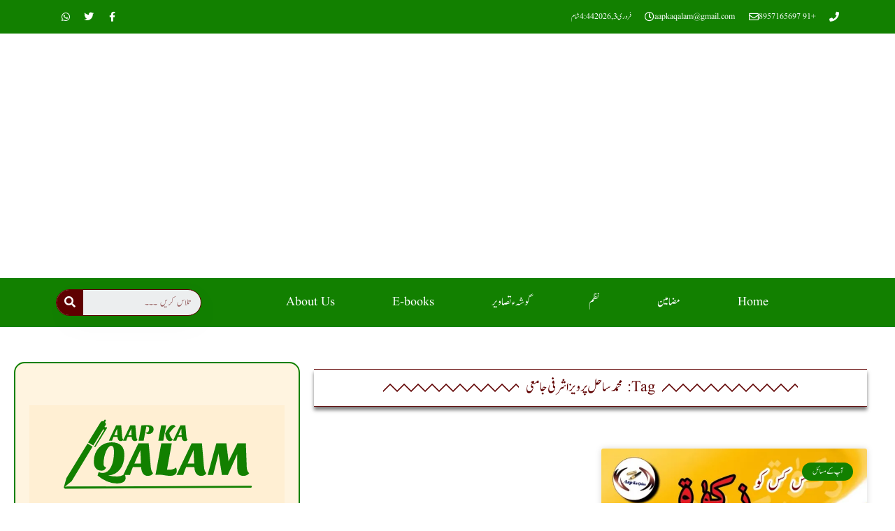

--- FILE ---
content_type: text/html; charset=UTF-8
request_url: https://aapkaqalam.com/tag/%D9%85%D8%AD%D9%85%D8%AF-%D8%B3%D8%A7%D8%AD%D9%84-%D9%BE%D8%B1%D9%88%DB%8C%D8%B2-%D8%A7%D8%B4%D8%B1%D9%81%DB%8C-%D8%AC%D8%A7%D9%85%D8%B9%DB%8C/
body_size: 45173
content:
<!doctype html><html dir="rtl" lang="ur"><head><script data-no-optimize="1">var litespeed_docref=sessionStorage.getItem("litespeed_docref");litespeed_docref&&(Object.defineProperty(document,"referrer",{get:function(){return litespeed_docref}}),sessionStorage.removeItem("litespeed_docref"));</script> <meta charset="UTF-8"><meta name="viewport" content="width=device-width, initial-scale=1"><link rel="profile" href="https://gmpg.org/xfn/11"><meta name='robots' content='index, follow, max-image-preview:large, max-snippet:-1, max-video-preview:-1' /><title>محمد ساحل پرویز اشرفی جامعی Archives - Aap Ka Qalam</title><link rel="canonical" href="https://aapkaqalam.com/tag/محمد-ساحل-پرویز-اشرفی-جامعی/" /><meta property="og:locale" content="en_US" /><meta property="og:type" content="article" /><meta property="og:title" content="محمد ساحل پرویز اشرفی جامعی Archives - Aap Ka Qalam" /><meta property="og:url" content="https://aapkaqalam.com/tag/محمد-ساحل-پرویز-اشرفی-جامعی/" /><meta property="og:site_name" content="Aap Ka Qalam" /><meta property="og:image" content="https://i0.wp.com/aapkaqalam.com/wp-content/uploads/2021/12/cropped-Qalam-Logo-v1-Green-1.png?fit=272%2C100&ssl=1" /><meta property="og:image:width" content="272" /><meta property="og:image:height" content="100" /><meta property="og:image:type" content="image/png" /><meta name="twitter:card" content="summary_large_image" /><meta name="twitter:site" content="@aapkaqalam" /> <script type="application/ld+json" class="yoast-schema-graph">{"@context":"https://schema.org","@graph":[{"@type":"CollectionPage","@id":"https://aapkaqalam.com/tag/%d9%85%d8%ad%d9%85%d8%af-%d8%b3%d8%a7%d8%ad%d9%84-%d9%be%d8%b1%d9%88%db%8c%d8%b2-%d8%a7%d8%b4%d8%b1%d9%81%db%8c-%d8%ac%d8%a7%d9%85%d8%b9%db%8c/","url":"https://aapkaqalam.com/tag/%d9%85%d8%ad%d9%85%d8%af-%d8%b3%d8%a7%d8%ad%d9%84-%d9%be%d8%b1%d9%88%db%8c%d8%b2-%d8%a7%d8%b4%d8%b1%d9%81%db%8c-%d8%ac%d8%a7%d9%85%d8%b9%db%8c/","name":"محمد ساحل پرویز اشرفی جامعی Archives - Aap Ka Qalam","isPartOf":{"@id":"https://aapkaqalam.com/#website"},"primaryImageOfPage":{"@id":"https://aapkaqalam.com/tag/%d9%85%d8%ad%d9%85%d8%af-%d8%b3%d8%a7%d8%ad%d9%84-%d9%be%d8%b1%d9%88%db%8c%d8%b2-%d8%a7%d8%b4%d8%b1%d9%81%db%8c-%d8%ac%d8%a7%d9%85%d8%b9%db%8c/#primaryimage"},"image":{"@id":"https://aapkaqalam.com/tag/%d9%85%d8%ad%d9%85%d8%af-%d8%b3%d8%a7%d8%ad%d9%84-%d9%be%d8%b1%d9%88%db%8c%d8%b2-%d8%a7%d8%b4%d8%b1%d9%81%db%8c-%d8%ac%d8%a7%d9%85%d8%b9%db%8c/#primaryimage"},"thumbnailUrl":"https://i0.wp.com/aapkaqalam.com/wp-content/uploads/2021/05/PicsArt_05-06-05.59.13-min-e1624099503867.jpg?fit=640%2C424&ssl=1","breadcrumb":{"@id":"https://aapkaqalam.com/tag/%d9%85%d8%ad%d9%85%d8%af-%d8%b3%d8%a7%d8%ad%d9%84-%d9%be%d8%b1%d9%88%db%8c%d8%b2-%d8%a7%d8%b4%d8%b1%d9%81%db%8c-%d8%ac%d8%a7%d9%85%d8%b9%db%8c/#breadcrumb"},"inLanguage":"ur"},{"@type":"ImageObject","inLanguage":"ur","@id":"https://aapkaqalam.com/tag/%d9%85%d8%ad%d9%85%d8%af-%d8%b3%d8%a7%d8%ad%d9%84-%d9%be%d8%b1%d9%88%db%8c%d8%b2-%d8%a7%d8%b4%d8%b1%d9%81%db%8c-%d8%ac%d8%a7%d9%85%d8%b9%db%8c/#primaryimage","url":"https://i0.wp.com/aapkaqalam.com/wp-content/uploads/2021/05/PicsArt_05-06-05.59.13-min-e1624099503867.jpg?fit=640%2C424&ssl=1","contentUrl":"https://i0.wp.com/aapkaqalam.com/wp-content/uploads/2021/05/PicsArt_05-06-05.59.13-min-e1624099503867.jpg?fit=640%2C424&ssl=1","width":640,"height":424,"caption":"کس کس کو زکوٰۃ دے سکتے ہیں کس کس کو نہیں؟"},{"@type":"BreadcrumbList","@id":"https://aapkaqalam.com/tag/%d9%85%d8%ad%d9%85%d8%af-%d8%b3%d8%a7%d8%ad%d9%84-%d9%be%d8%b1%d9%88%db%8c%d8%b2-%d8%a7%d8%b4%d8%b1%d9%81%db%8c-%d8%ac%d8%a7%d9%85%d8%b9%db%8c/#breadcrumb","itemListElement":[{"@type":"ListItem","position":1,"name":"Home","item":"https://aapkaqalam.com/"},{"@type":"ListItem","position":2,"name":"محمد ساحل پرویز اشرفی جامعی"}]},{"@type":"WebSite","@id":"https://aapkaqalam.com/#website","url":"https://aapkaqalam.com/","name":"Aap Ka Qalam","description":"آپ کے مضامین و مسائل کا ڈیجیٹل سنگم","publisher":{"@id":"https://aapkaqalam.com/#organization"},"alternateName":"آپ کا قلم","potentialAction":[{"@type":"SearchAction","target":{"@type":"EntryPoint","urlTemplate":"https://aapkaqalam.com/?s={search_term_string}"},"query-input":{"@type":"PropertyValueSpecification","valueRequired":true,"valueName":"search_term_string"}}],"inLanguage":"ur"},{"@type":"Organization","@id":"https://aapkaqalam.com/#organization","name":"Aap Ka Qalam","alternateName":"آپ کا قلم","url":"https://aapkaqalam.com/","logo":{"@type":"ImageObject","inLanguage":"ur","@id":"https://aapkaqalam.com/#/schema/logo/image/","url":"https://i0.wp.com/aapkaqalam.com/wp-content/uploads/2021/12/cropped-Qalam-Logo-v1-Green-1.png?fit=272%2C100&ssl=1","contentUrl":"https://i0.wp.com/aapkaqalam.com/wp-content/uploads/2021/12/cropped-Qalam-Logo-v1-Green-1.png?fit=272%2C100&ssl=1","width":272,"height":100,"caption":"Aap Ka Qalam"},"image":{"@id":"https://aapkaqalam.com/#/schema/logo/image/"},"sameAs":["https://www.facebook.com/aakaqalam","https://x.com/aapkaqalam","https://www.instagram.com/sfmisbahi/","https://www.youtube.com/@MaloomatkaKhazanaMKK","https://whatsapp.com/channel/0029VaeJksi6hENjdfuOXX2i","https://chat.whatsapp.com/LW7HQp27sxk2MRSNT9dgpP"]}]}</script> <link rel='dns-prefetch' href='//stats.wp.com' /><link rel='dns-prefetch' href='//www.googletagmanager.com' /><link rel='dns-prefetch' href='//widgets.wp.com' /><link rel='dns-prefetch' href='//s0.wp.com' /><link rel='dns-prefetch' href='//0.gravatar.com' /><link rel='dns-prefetch' href='//1.gravatar.com' /><link rel='dns-prefetch' href='//2.gravatar.com' /><link rel='dns-prefetch' href='//pagead2.googlesyndication.com' /><link rel='preconnect' href='//i0.wp.com' /><link rel='preconnect' href='//c0.wp.com' /><link rel="alternate" type="application/rss+xml" title="Aap Ka Qalam &raquo; فیڈ" href="https://aapkaqalam.com/feed/" /><link rel="alternate" type="application/rss+xml" title="Aap Ka Qalam &raquo; تبصروں کی فیڈ" href="https://aapkaqalam.com/comments/feed/" /><link rel="alternate" type="application/rss+xml" title="Aap Ka Qalam &raquo; محمد ساحل پرویز اشرفی جامعی ٹیگ فیڈ" href="https://aapkaqalam.com/tag/%d9%85%d8%ad%d9%85%d8%af-%d8%b3%d8%a7%d8%ad%d9%84-%d9%be%d8%b1%d9%88%db%8c%d8%b2-%d8%a7%d8%b4%d8%b1%d9%81%db%8c-%d8%ac%d8%a7%d9%85%d8%b9%db%8c/feed/" /><style id='wp-img-auto-sizes-contain-inline-css'>img:is([sizes=auto i],[sizes^="auto," i]){contain-intrinsic-size:3000px 1500px}
/*# sourceURL=wp-img-auto-sizes-contain-inline-css */</style><style id="litespeed-ccss">body,h1,h2,h3,html,li,p,ul{border:0;font-size:100%;font-style:inherit;font-weight:inherit;margin:0;outline:0;padding:0;vertical-align:baseline}html{-webkit-text-size-adjust:100%;-ms-text-size-adjust:100%}body{margin:0}nav{display:block}a{background-color:transparent}a,a:visited{text-decoration:none}img{border:0}svg:not(:root){overflow:hidden}input{color:inherit;font:inherit;margin:0}input::-moz-focus-inner{border:0;padding:0}input{line-height:normal}input[type=search]{-webkit-appearance:textfield;box-sizing:content-box}input[type=search]::-webkit-search-cancel-button,input[type=search]::-webkit-search-decoration{-webkit-appearance:none}.ast-container{max-width:100%}.ast-container{margin-right:auto;margin-left:auto;padding-right:20px;padding-left:20px}.ast-container:after{content:"";display:table;clear:both}h1,h2,h3{clear:both}h1{color:#808285;font-size:2em;line-height:1.2}h2{color:#808285;font-size:1.7em;line-height:1.3}h3{color:#808285;font-size:1.5em;line-height:1.4}html{box-sizing:border-box}*,:after,:before{box-sizing:inherit}body{color:#808285;background:#fff;font-style:normal}ul{margin:0 3em 1.5em 0}ul{list-style:disc}li>ul{margin-bottom:0;margin-right:1.5em}i{font-style:italic}img{height:auto;max-width:100%}input{color:#808285;font-weight:400;font-size:100%;margin:0;vertical-align:baseline}input{line-height:normal}ins{background:0 0;text-decoration:none}input[type=search]{color:#666;border:1px solid var(--ast-border-color);border-radius:2px;-webkit-appearance:none}a{color:#4169e1}.screen-reader-text{border:0;clip:rect(1px,1px,1px,1px);height:1px;margin:-1px;overflow:hidden;padding:0;position:absolute;width:1px;word-wrap:normal!important}.ast-container:after,.ast-container:before,.site-content:after,.site-content:before{content:"";display:table}.ast-container:after,.site-content:after{clear:both}body{-webkit-font-smoothing:antialiased;-moz-osx-font-smoothing:grayscale}body:not(.logged-in){position:relative}#page{position:relative}a{text-decoration:none}img{vertical-align:middle}p{margin-bottom:1.75em}input{line-height:1}body{line-height:1.85714285714286}body{background-color:#fff}#page{display:block}.ast-page-builder-template .hentry{margin:0}.ast-page-builder-template .site-content>.ast-container{max-width:100%;padding:0}.hentry{margin:0 0 1.5em}body{overflow-x:hidden}input[type=search]{color:#666;padding:.75em;height:auto;border-width:1px;border-style:solid;border-color:var(--ast-border-color);border-radius:2px;background:var(--ast-comment-inputs-background);box-shadow:none;box-sizing:border-box}:root{--ast-container-default-xlg-padding:6.67em;--ast-container-default-lg-padding:5.67em;--ast-container-default-slg-padding:4.34em;--ast-container-default-md-padding:3.34em;--ast-container-default-sm-padding:6.67em;--ast-container-default-xs-padding:2.4em;--ast-container-default-xxs-padding:1.4em;--ast-code-block-background:#eee;--ast-comment-inputs-background:#fafafa}html{font-size:93.75%}a{color:#128000}body,input{font-family:'Poppins',sans-serif;font-weight:400;font-size:15px;font-size:1rem;line-height:1.6em}h1,h2,h3{font-family:'Poppins',sans-serif;font-weight:400}h1{font-size:40px;font-size:2.6666666666667rem;font-weight:400;font-family:'Poppins',sans-serif;line-height:1.4em}h2{font-size:30px;font-size:2rem;font-weight:400;font-family:'Poppins',sans-serif;line-height:1.25em}h3{font-size:25px;font-size:1.6666666666667rem;font-weight:400;font-family:'Poppins',sans-serif;line-height:1.2em}body,h1,h2,h3{color:var(--ast-global-color-3)}.ast-page-builder-template .hentry{margin:0}.ast-page-builder-template .site-content>.ast-container{max-width:100%;padding:0}.elementor-widget-heading h1.elementor-heading-title{line-height:1.4em}.elementor-widget-heading h2.elementor-heading-title{line-height:1.25em}.elementor-widget-heading h3.elementor-heading-title{line-height:1.2em}@media (min-width:544px){.ast-container{max-width:100%}}body{background-color:#fff;background-image:none}@media (max-width:921px){h1{font-size:30px}h2{font-size:25px}h3{font-size:20px}}@media (max-width:544px){h1{font-size:30px}h2{font-size:25px}h3{font-size:20px}}@media (max-width:921px){html{font-size:85.5%}}@media (max-width:544px){html{font-size:85.5%}}@media (min-width:922px){.ast-container{max-width:1240px}}@media (min-width:922px){.archive .site-content>.ast-container{max-width:1200px}}:root{--ast-global-color-0:#0170b9;--ast-global-color-1:#3a3a3a;--ast-global-color-2:#3a3a3a;--ast-global-color-3:#4b4f58;--ast-global-color-4:#f5f5f5;--ast-global-color-5:#fff;--ast-global-color-6:#f2f5f7;--ast-global-color-7:#424242;--ast-global-color-8:#000}:root{--ast-border-color:#ddd}h1,h2,h3{color:#128000}.elementor-template-full-width .ast-container{display:block}:root{--e-global-color-astglobalcolor0:#0170b9;--e-global-color-astglobalcolor1:#3a3a3a;--e-global-color-astglobalcolor2:#3a3a3a;--e-global-color-astglobalcolor3:#4b4f58;--e-global-color-astglobalcolor4:#f5f5f5;--e-global-color-astglobalcolor5:#fff;--e-global-color-astglobalcolor6:#f2f5f7;--e-global-color-astglobalcolor7:#424242;--e-global-color-astglobalcolor8:#000}ul{box-sizing:border-box}:root{--wp--preset--font-size--normal:16px;--wp--preset--font-size--huge:42px}.screen-reader-text{border:0;clip:rect(1px,1px,1px,1px);clip-path:inset(50%);height:1px;margin:-1px;overflow:hidden;padding:0;position:absolute;width:1px;word-wrap:normal!important}body{--wp--preset--color--black:#000;--wp--preset--color--cyan-bluish-gray:#abb8c3;--wp--preset--color--white:#fff;--wp--preset--color--pale-pink:#f78da7;--wp--preset--color--vivid-red:#cf2e2e;--wp--preset--color--luminous-vivid-orange:#ff6900;--wp--preset--color--luminous-vivid-amber:#fcb900;--wp--preset--color--light-green-cyan:#7bdcb5;--wp--preset--color--vivid-green-cyan:#00d084;--wp--preset--color--pale-cyan-blue:#8ed1fc;--wp--preset--color--vivid-cyan-blue:#0693e3;--wp--preset--color--vivid-purple:#9b51e0;--wp--preset--color--ast-global-color-0:var(--ast-global-color-0);--wp--preset--color--ast-global-color-1:var(--ast-global-color-1);--wp--preset--color--ast-global-color-2:var(--ast-global-color-2);--wp--preset--color--ast-global-color-3:var(--ast-global-color-3);--wp--preset--color--ast-global-color-4:var(--ast-global-color-4);--wp--preset--color--ast-global-color-5:var(--ast-global-color-5);--wp--preset--color--ast-global-color-6:var(--ast-global-color-6);--wp--preset--color--ast-global-color-7:var(--ast-global-color-7);--wp--preset--color--ast-global-color-8:var(--ast-global-color-8);--wp--preset--gradient--vivid-cyan-blue-to-vivid-purple:linear-gradient(135deg,rgba(6,147,227,1) 0%,#9b51e0 100%);--wp--preset--gradient--light-green-cyan-to-vivid-green-cyan:linear-gradient(135deg,#7adcb4 0%,#00d082 100%);--wp--preset--gradient--luminous-vivid-amber-to-luminous-vivid-orange:linear-gradient(135deg,rgba(252,185,0,1) 0%,rgba(255,105,0,1) 100%);--wp--preset--gradient--luminous-vivid-orange-to-vivid-red:linear-gradient(135deg,rgba(255,105,0,1) 0%,#cf2e2e 100%);--wp--preset--gradient--very-light-gray-to-cyan-bluish-gray:linear-gradient(135deg,#eee 0%,#a9b8c3 100%);--wp--preset--gradient--cool-to-warm-spectrum:linear-gradient(135deg,#4aeadc 0%,#9778d1 20%,#cf2aba 40%,#ee2c82 60%,#fb6962 80%,#fef84c 100%);--wp--preset--gradient--blush-light-purple:linear-gradient(135deg,#ffceec 0%,#9896f0 100%);--wp--preset--gradient--blush-bordeaux:linear-gradient(135deg,#fecda5 0%,#fe2d2d 50%,#6b003e 100%);--wp--preset--gradient--luminous-dusk:linear-gradient(135deg,#ffcb70 0%,#c751c0 50%,#4158d0 100%);--wp--preset--gradient--pale-ocean:linear-gradient(135deg,#fff5cb 0%,#b6e3d4 50%,#33a7b5 100%);--wp--preset--gradient--electric-grass:linear-gradient(135deg,#caf880 0%,#71ce7e 100%);--wp--preset--gradient--midnight:linear-gradient(135deg,#020381 0%,#2874fc 100%);--wp--preset--duotone--dark-grayscale:url('#wp-duotone-dark-grayscale');--wp--preset--duotone--grayscale:url('#wp-duotone-grayscale');--wp--preset--duotone--purple-yellow:url('#wp-duotone-purple-yellow');--wp--preset--duotone--blue-red:url('#wp-duotone-blue-red');--wp--preset--duotone--midnight:url('#wp-duotone-midnight');--wp--preset--duotone--magenta-yellow:url('#wp-duotone-magenta-yellow');--wp--preset--duotone--purple-green:url('#wp-duotone-purple-green');--wp--preset--duotone--blue-orange:url('#wp-duotone-blue-orange');--wp--preset--font-size--small:13px;--wp--preset--font-size--medium:20px;--wp--preset--font-size--large:36px;--wp--preset--font-size--x-large:42px;--wp--preset--spacing--20:.44rem;--wp--preset--spacing--30:.67rem;--wp--preset--spacing--40:1rem;--wp--preset--spacing--50:1.5rem;--wp--preset--spacing--60:2.25rem;--wp--preset--spacing--70:3.38rem;--wp--preset--spacing--80:5.06rem}body{margin:0;--wp--style--global--content-size:var(--wp--custom--ast-content-width-size);--wp--style--global--wide-size:var(--wp--custom--ast-wide-width-size)}body{--wp--style--block-gap:24px}body{padding-top:0;padding-right:0;padding-bottom:0;padding-left:0}[class*=" eicon-"]{display:inline-block;font-family:eicons;font-size:inherit;font-weight:400;font-style:normal;font-variant:normal;line-height:1;text-rendering:auto;-webkit-font-smoothing:antialiased;-moz-osx-font-smoothing:grayscale}.eicon-menu-bar:before{content:'\e816'}.eicon-close:before{content:'\e87f'}.elementor-screen-only,.screen-reader-text{position:absolute;top:-10000em;width:1px;height:1px;margin:-1px;padding:0;overflow:hidden;clip:rect(0,0,0,0);border:0}.elementor{-webkit-hyphens:manual;hyphens:manual}.elementor *,.elementor :after,.elementor :before{box-sizing:border-box}.elementor a{box-shadow:none;text-decoration:none}.elementor img{height:auto;max-width:100%;border:none;border-radius:0;box-shadow:none}.elementor .elementor-background-overlay{height:100%;width:100%;top:0;left:0;position:absolute}.elementor-element{--flex-direction:initial;--flex-wrap:initial;--justify-content:initial;--align-items:initial;--align-content:initial;--gap:initial;--flex-basis:initial;--flex-grow:initial;--flex-shrink:initial;--order:initial;--align-self:initial;flex-basis:var(--flex-basis);flex-grow:var(--flex-grow);flex-shrink:var(--flex-shrink);order:var(--order);align-self:var(--align-self)}.elementor-invisible{visibility:hidden}.elementor-align-right{text-align:right}@media (max-width:767px){.elementor-mobile-align-center{text-align:center}}:root{--page-title-display:block}.elementor-page-title{display:var(--page-title-display)}.elementor-section{position:relative}.elementor-section .elementor-container{display:flex;margin-right:auto;margin-left:auto;position:relative}@media (max-width:1024px){.elementor-section .elementor-container{flex-wrap:wrap}}.elementor-section.elementor-section-boxed>.elementor-container{max-width:1140px}.elementor-section.elementor-section-items-top>.elementor-container{align-items:flex-start}.elementor-widget-wrap{position:relative;width:100%;flex-wrap:wrap;align-content:flex-start}.elementor:not(.elementor-bc-flex-widget) .elementor-widget-wrap{display:flex}.elementor-widget-wrap>.elementor-element{width:100%}.elementor-widget{position:relative}.elementor-widget:not(:last-child){margin-bottom:20px}.elementor-column{position:relative;min-height:1px;display:flex}.elementor-column-gap-default>.elementor-column>.elementor-element-populated{padding:10px}.elementor-inner-section .elementor-column-gap-no .elementor-element-populated{padding:0}@media (min-width:768px){.elementor-column.elementor-col-33{width:33.333%}.elementor-column.elementor-col-50{width:50%}.elementor-column.elementor-col-66{width:66.666%}.elementor-column.elementor-col-100{width:100%}}@media (max-width:767px){.elementor-column{width:100%}}.elementor-grid{display:grid;grid-column-gap:var(--grid-column-gap);grid-row-gap:var(--grid-row-gap)}.elementor-grid .elementor-grid-item{min-width:0}.elementor-grid-0 .elementor-grid{display:inline-block;width:100%;word-spacing:var(--grid-column-gap);margin-bottom:calc(-1*var(--grid-row-gap))}.elementor-grid-0 .elementor-grid .elementor-grid-item{display:inline-block;margin-bottom:var(--grid-row-gap);word-break:break-word}.elementor-grid-2 .elementor-grid{grid-template-columns:repeat(2,1fr)}@media (max-width:1024px){.elementor-grid-tablet-1 .elementor-grid{grid-template-columns:repeat(1,1fr)}}@media (max-width:767px){.elementor-grid-mobile-1 .elementor-grid{grid-template-columns:repeat(1,1fr)}}.elementor-icon{display:inline-block;line-height:1;color:#818a91;font-size:50px;text-align:center}.elementor-icon i{width:1em;height:1em;position:relative;display:block}.elementor-icon i:before{position:absolute;left:50%;transform:translateX(-50%)}.elementor-shape-circle .elementor-icon{border-radius:50%}.elementor .elementor-element ul.elementor-icon-list-items{padding:0}.elementor-heading-title{padding:0;margin:0;line-height:1}.elementor-widget .elementor-icon-list-items{list-style-type:none;margin:0;padding:0}.elementor-widget .elementor-icon-list-item{margin:0;padding:0;position:relative}.elementor-widget .elementor-icon-list-item:after{position:absolute;bottom:0;width:100%}.elementor-widget .elementor-icon-list-item,.elementor-widget .elementor-icon-list-item a{display:flex;align-items:center;font-size:inherit}.elementor-widget .elementor-icon-list-icon+.elementor-icon-list-text{align-self:center;padding-right:5px}.elementor-widget .elementor-icon-list-icon{display:flex}.elementor-widget .elementor-icon-list-icon i{width:1.25em;font-size:var(--e-icon-list-icon-size)}.elementor-widget.elementor-widget-icon-list .elementor-icon-list-icon{text-align:var(--e-icon-list-icon-align)}.elementor-widget.elementor-list-item-link-full_width a{width:100%}.elementor-widget.elementor-align-right .elementor-icon-list-item,.elementor-widget.elementor-align-right .elementor-icon-list-item a{justify-content:flex-start;text-align:right}.elementor-widget.elementor-align-right .elementor-icon-list-items{justify-content:flex-start}.elementor-widget:not(.elementor-align-left) .elementor-icon-list-item:after{left:0}@media (min-width:-1px){.elementor-widget:not(.elementor-widescreen-align-right) .elementor-icon-list-item:after{right:0}.elementor-widget:not(.elementor-widescreen-align-left) .elementor-icon-list-item:after{left:0}}@media (max-width:-1px){.elementor-widget:not(.elementor-laptop-align-right) .elementor-icon-list-item:after{right:0}.elementor-widget:not(.elementor-laptop-align-left) .elementor-icon-list-item:after{left:0}}@media (max-width:-1px){.elementor-widget:not(.elementor-tablet_extra-align-right) .elementor-icon-list-item:after{right:0}.elementor-widget:not(.elementor-tablet_extra-align-left) .elementor-icon-list-item:after{left:0}}@media (max-width:1024px){.elementor-widget:not(.elementor-tablet-align-right) .elementor-icon-list-item:after{right:0}.elementor-widget:not(.elementor-tablet-align-left) .elementor-icon-list-item:after{left:0}}@media (max-width:-1px){.elementor-widget:not(.elementor-mobile_extra-align-right) .elementor-icon-list-item:after{right:0}.elementor-widget:not(.elementor-mobile_extra-align-left) .elementor-icon-list-item:after{left:0}}@media (max-width:767px){.elementor-widget.elementor-mobile-align-center .elementor-icon-list-item,.elementor-widget.elementor-mobile-align-center .elementor-icon-list-item a{justify-content:center}.elementor-widget.elementor-mobile-align-center .elementor-icon-list-item:after{margin:auto}.elementor-widget:not(.elementor-mobile-align-right) .elementor-icon-list-item:after{right:0}.elementor-widget:not(.elementor-mobile-align-left) .elementor-icon-list-item:after{left:0}}.elementor-widget-image{text-align:center}.elementor-widget-image a{display:inline-block}.elementor-widget-image img{vertical-align:middle;display:inline-block}.elementor-widget-social-icons.elementor-grid-0 .elementor-widget-container{line-height:1;font-size:0}.elementor-widget-social-icons .elementor-grid{grid-column-gap:var(--grid-column-gap,5px);grid-row-gap:var(--grid-row-gap,5px);grid-template-columns:var(--grid-template-columns);justify-content:var(--justify-content,center);justify-items:var(--justify-content,center)}.elementor-icon.elementor-social-icon{font-size:var(--icon-size,25px);line-height:var(--icon-size,25px);width:calc(var(--icon-size,25px) + (2*var(--icon-padding,.5em)));height:calc(var(--icon-size,25px) + (2*var(--icon-padding,.5em)))}.elementor-social-icon{--e-social-icon-icon-color:#fff;display:inline-flex;background-color:#818a91;align-items:center;justify-content:center;text-align:center}.elementor-social-icon i{color:var(--e-social-icon-icon-color)}.elementor-social-icon:last-child{margin:0}.elementor-social-icon-facebook{background-color:#3b5998}.elementor-social-icon-twitter{background-color:#1da1f2}.elementor-social-icon-whatsapp{background-color:#25d366}.elementor-shape-circle .elementor-icon.elementor-social-icon{border-radius:50%}.elementor-kit-209{--e-global-color-primary:#6ec1e4;--e-global-color-secondary:#54595f;--e-global-color-text:#7a7a7a;--e-global-color-accent:#61ce70;--e-global-color-7b28f79:#5f0000;--e-global-color-0ea2429:#dbfed9;--e-global-color-4cf0530:#128000;--e-global-color-d4e76ce:#fec503;--e-global-color-ea59219:#fff;--e-global-color-23bbfbc:#b50303;--e-global-color-3f936ea:#FFECCA96;--e-global-typography-primary-font-family:"Jameel Nastaliq";--e-global-typography-primary-font-weight:600;--e-global-typography-secondary-font-family:"Jameel Nastaliq";--e-global-typography-secondary-font-weight:400;--e-global-typography-text-font-family:"Jameel Nastaliq";--e-global-typography-text-font-weight:400;--e-global-typography-accent-font-family:"Jameel Nastaliq";--e-global-typography-accent-font-weight:500;font-family:"Jameel Nastaliq",Sans-serif}.elementor-kit-209 a{font-family:"Jameel Nastaliq",Sans-serif}.elementor-kit-209 h1{font-family:"Jameel Nastaliq",Sans-serif}.elementor-kit-209 h2{font-family:"Jameel Nastaliq",Sans-serif}.elementor-kit-209 h3{font-family:"Jameel Nastaliq",Sans-serif}.elementor-kit-209 label{font-family:"Jameel Nastaliq",Sans-serif}.elementor-kit-209 input:not([type=button]):not([type=submit]){font-family:"Jameel Nastaliq",Sans-serif}.elementor-section.elementor-section-boxed>.elementor-container{max-width:1140px}.elementor-widget:not(:last-child){margin-bottom:20px}.elementor-element{--widgets-spacing:20px}@media (max-width:1024px){.elementor-section.elementor-section-boxed>.elementor-container{max-width:1024px}}@media (max-width:767px){.elementor-section.elementor-section-boxed>.elementor-container{max-width:767px}}.elementor-location-header:before{content:"";display:table;clear:both}[data-elementor-type=popup]:not(.elementor-edit-area){display:none}.elementor-search-form{display:block}.elementor-search-form input[type=search]{margin:0;border:0;padding:0;display:inline-block;vertical-align:middle;white-space:normal;background:0 0;line-height:1;min-width:0;font-size:15px;-webkit-appearance:none;-moz-appearance:none}.elementor-search-form__container{display:-webkit-box;display:-ms-flexbox;display:flex;overflow:hidden;border:0 solid transparent;min-height:50px}.elementor-search-form__container:not(.elementor-search-form--full-screen){background:#eceeef}.elementor-search-form__input{-ms-flex-preferred-size:100%;flex-basis:100%;color:#55595c}.elementor-search-form__input::-webkit-input-placeholder{color:inherit;font-family:inherit;opacity:.6}.elementor-search-form__input:-ms-input-placeholder{color:inherit;font-family:inherit;opacity:.6}.elementor-search-form__input:-moz-placeholder,.elementor-search-form__input::-moz-placeholder{color:inherit;font-family:inherit;opacity:.6}.elementor-search-form__input::-ms-input-placeholder{color:inherit;font-family:inherit;opacity:.6}.elementor-search-form--skin-minimal .elementor-search-form__icon{opacity:.6;display:-webkit-box;display:-ms-flexbox;display:flex;-webkit-box-align:center;-ms-flex-align:center;align-items:center;-webkit-box-pack:end;-ms-flex-pack:end;justify-content:flex-end;color:#55595c;fill:#55595c;font-size:var(--e-search-form-icon-size-minimal,15px)}.elementor-icon-list-items .elementor-icon-list-item .elementor-icon-list-text{display:inline-block}.elementor-widget-archive-posts:after{display:none}.elementor-posts-container:not(.elementor-posts-masonry){-webkit-box-align:stretch;-ms-flex-align:stretch;align-items:stretch}.elementor-posts-container .elementor-post{padding:0;margin:0}.elementor-posts-container .elementor-post__thumbnail{overflow:hidden}.elementor-posts-container .elementor-post__thumbnail img{display:block;width:100%;max-height:none;max-width:none}.elementor-posts-container .elementor-post__thumbnail__link{position:relative;display:block;width:100%}.elementor-posts .elementor-post{-webkit-box-orient:vertical;-webkit-box-direction:normal;-ms-flex-direction:column;flex-direction:column}.elementor-posts .elementor-post__thumbnail{position:relative}.elementor-posts--thumbnail-top .elementor-post__thumbnail__link{margin-bottom:20px}.elementor-posts .elementor-post,.elementor-posts .elementor-post__card{display:-webkit-box;display:-ms-flexbox;display:flex}.elementor-posts .elementor-post__card{-webkit-box-orient:vertical;-webkit-box-direction:normal;-ms-flex-direction:column;flex-direction:column;overflow:hidden;position:relative;background-color:#fff;width:100%;min-height:100%;border-radius:3px;border:0 solid #818a91}.elementor-posts .elementor-post__card .elementor-post__thumbnail{position:relative;transform-style:preserve-3d;-webkit-transform-style:preserve-3d}.elementor-posts .elementor-post__card .elementor-post__thumbnail img{width:calc(100% + 1px)}.elementor-posts .elementor-post__card .elementor-post__badge{text-transform:uppercase}.elementor-posts .elementor-post__badge{position:absolute;top:0;background:#818a91;color:#fff;font-size:12px;padding:.6em 1.2em;line-height:1;font-weight:400;margin:20px;border-radius:999px}.elementor-posts__hover-gradient .elementor-post__card .elementor-post__thumbnail__link:after{display:block;content:"";background-image:-o-linear-gradient(bottom,rgba(0,0,0,.35) 0,transparent 75%);background-image:-webkit-gradient(linear,left bottom,left top,from(rgba(0,0,0,.35)),color-stop(75%,transparent));background-image:linear-gradient(0deg,rgba(0,0,0,.35),transparent 75%);background-repeat:no-repeat;height:100%;width:100%;position:absolute;bottom:0;opacity:1}.elementor-card-shadow-yes .elementor-post__card{-webkit-box-shadow:0 0 10px 0 rgba(0,0,0,.15);box-shadow:0 0 10px 0 rgba(0,0,0,.15)}.elementor-headline{font-size:43px;line-height:1.2;display:block}.elementor-headline-dynamic-text{color:var(--dynamic-text-color,#aebcb9)}.elementor-headline--style-highlight .elementor-headline-dynamic-wrapper{overflow:visible;text-align:inherit}.elementor-headline--style-highlight .elementor-headline-dynamic-text{z-index:1}.elementor-headline--style-highlight .elementor-headline-plain-text{z-index:1;position:relative}.elementor-headline-text-wrapper{vertical-align:bottom}.elementor-headline-dynamic-wrapper{display:inline-block;position:relative}.elementor-headline-dynamic-wrapper .elementor-headline-dynamic-text{display:inline-block;position:absolute;top:0;right:0}.elementor-headline-dynamic-wrapper .elementor-headline-dynamic-text.elementor-headline-text-active{position:relative}.elementor-item:after,.elementor-item:before{display:block;position:absolute}.elementor-item:not(:hover):not(:focus):not(.elementor-item-active):not(.highlighted):after,.elementor-item:not(:hover):not(:focus):not(.elementor-item-active):not(.highlighted):before{opacity:0}.e--pointer-underline .elementor-item:after,.e--pointer-underline .elementor-item:before{height:3px;width:100%;left:0;background-color:#55595c;z-index:2}.e--pointer-underline .elementor-item:after{content:"";bottom:0}.e--pointer-underline.e--animation-slide .elementor-item:not(:hover):not(:focus):not(.elementor-item-active):not(.highlighted):after{width:10px;inset-inline-start:100%}.elementor-nav-menu--main .elementor-nav-menu a{padding:13px 20px}.elementor-nav-menu--main .elementor-nav-menu ul{position:absolute;width:12em;border-width:0;border-style:solid;padding:0}.elementor-nav-menu--layout-horizontal{display:-webkit-box;display:-ms-flexbox;display:flex}.elementor-nav-menu--layout-horizontal .elementor-nav-menu{display:-webkit-box;display:-ms-flexbox;display:flex;-ms-flex-wrap:wrap;flex-wrap:wrap}.elementor-nav-menu--layout-horizontal .elementor-nav-menu a{white-space:nowrap;-webkit-box-flex:1;-ms-flex-positive:1;flex-grow:1}.elementor-nav-menu--layout-horizontal .elementor-nav-menu>li{display:-webkit-box;display:-ms-flexbox;display:flex}.elementor-nav-menu--layout-horizontal .elementor-nav-menu>li ul{top:100%!important}.elementor-nav-menu--layout-horizontal .elementor-nav-menu>li:not(:first-child)>a{-webkit-margin-start:var(--e-nav-menu-horizontal-menu-item-margin);margin-inline-start:var(--e-nav-menu-horizontal-menu-item-margin)}.elementor-nav-menu--layout-horizontal .elementor-nav-menu>li:not(:first-child)>ul{right:var(--e-nav-menu-horizontal-menu-item-margin)!important}.elementor-nav-menu--layout-horizontal .elementor-nav-menu>li:not(:last-child)>a{-webkit-margin-end:var(--e-nav-menu-horizontal-menu-item-margin);margin-inline-end:var(--e-nav-menu-horizontal-menu-item-margin)}.elementor-nav-menu--layout-horizontal .elementor-nav-menu>li:not(:last-child):after{content:var(--e-nav-menu-divider-content,none);height:var(--e-nav-menu-divider-height,35%);border-left:var(--e-nav-menu-divider-width,2px) var(--e-nav-menu-divider-style,solid) var(--e-nav-menu-divider-color,#000);border-bottom-color:var(--e-nav-menu-divider-color,#000);border-right-color:var(--e-nav-menu-divider-color,#000);border-top-color:var(--e-nav-menu-divider-color,#000);-ms-flex-item-align:center;align-self:center}.elementor-nav-menu__align-right .elementor-nav-menu{margin-left:auto}.elementor-nav-menu__align-right .elementor-nav-menu{-webkit-box-pack:start;-ms-flex-pack:start;justify-content:flex-start}.elementor-nav-menu__align-center .elementor-nav-menu{margin-left:auto;margin-right:auto}.elementor-nav-menu__align-center .elementor-nav-menu{-webkit-box-pack:center;-ms-flex-pack:center;justify-content:center}.elementor-widget-nav-menu:not(.elementor-nav-menu--toggle) .elementor-menu-toggle{display:none}.elementor-widget-nav-menu .elementor-widget-container{display:-webkit-box;display:-ms-flexbox;display:flex;-webkit-box-orient:vertical;-webkit-box-direction:normal;-ms-flex-direction:column;flex-direction:column}.elementor-nav-menu{position:relative;z-index:2}.elementor-nav-menu:after{content:" ";display:block;height:0;font:0/0 serif;clear:both;visibility:hidden;overflow:hidden}.elementor-nav-menu,.elementor-nav-menu li,.elementor-nav-menu ul{display:block;list-style:none;margin:0;padding:0;line-height:normal}.elementor-nav-menu ul{display:none}.elementor-nav-menu a,.elementor-nav-menu li{position:relative}.elementor-nav-menu li{border-width:0}.elementor-nav-menu a{display:-webkit-box;display:-ms-flexbox;display:flex;-webkit-box-align:center;-ms-flex-align:center;align-items:center}.elementor-nav-menu a{padding:10px 20px;line-height:20px}.elementor-menu-toggle{display:-webkit-box;display:-ms-flexbox;display:flex;-webkit-box-align:center;-ms-flex-align:center;align-items:center;-webkit-box-pack:center;-ms-flex-pack:center;justify-content:center;font-size:var(--nav-menu-icon-size,22px);padding:.25em;border:0 solid;border-radius:3px;background-color:rgba(0,0,0,.05);color:#494c4f}.elementor-menu-toggle:not(.elementor-active) .elementor-menu-toggle__icon--close{display:none}.elementor-nav-menu--dropdown{background-color:#fff;font-size:13px}.elementor-nav-menu--dropdown-none .elementor-menu-toggle,.elementor-nav-menu--dropdown-none .elementor-nav-menu--dropdown{display:none}.elementor-nav-menu--dropdown.elementor-nav-menu__container{margin-top:10px;-webkit-transform-origin:top;-ms-transform-origin:top;transform-origin:top;overflow-y:hidden}.elementor-nav-menu--dropdown.elementor-nav-menu__container .elementor-sub-item{font-size:.85em}.elementor-nav-menu--dropdown a{color:#494c4f}ul.elementor-nav-menu--dropdown a{text-shadow:none;border-right:8px solid transparent}.elementor-nav-menu__text-align-center .elementor-nav-menu--dropdown .elementor-nav-menu a{-webkit-box-pack:center;-ms-flex-pack:center;justify-content:center}.elementor-nav-menu--toggle .elementor-menu-toggle:not(.elementor-active)+.elementor-nav-menu__container{-webkit-transform:scaleY(0);-ms-transform:scaleY(0);transform:scaleY(0);max-height:0}.elementor-nav-menu--stretch .elementor-nav-menu__container.elementor-nav-menu--dropdown{position:absolute;z-index:9997}@media (min-width:1025px){.elementor-nav-menu--dropdown-tablet .elementor-menu-toggle,.elementor-nav-menu--dropdown-tablet .elementor-nav-menu--dropdown{display:none}}@media (max-width:1024px){.elementor-nav-menu--dropdown-tablet .elementor-nav-menu--main{display:none}}.elementor-widget-heading .elementor-heading-title{color:var(--e-global-color-primary)}.elementor-widget-text-editor{color:var(--e-global-color-text)}.elementor-widget-icon-list .elementor-icon-list-icon i{color:var(--e-global-color-primary)}.elementor-widget-icon-list .elementor-icon-list-text{color:var(--e-global-color-secondary)}.elementor-widget-theme-archive-title .elementor-heading-title{color:var(--e-global-color-primary)}.elementor-widget-archive-posts .elementor-post__card .elementor-post__badge{background-color:var(--e-global-color-accent)}.elementor-widget-nav-menu .elementor-nav-menu--main .elementor-item{color:var(--e-global-color-text);fill:var(--e-global-color-text)}.elementor-widget-nav-menu .elementor-nav-menu--main:not(.e--pointer-framed) .elementor-item:before,.elementor-widget-nav-menu .elementor-nav-menu--main:not(.e--pointer-framed) .elementor-item:after{background-color:var(--e-global-color-accent)}.elementor-widget-nav-menu{--e-nav-menu-divider-color:var(--e-global-color-text)}.elementor-widget-animated-headline .elementor-headline-plain-text{color:var(--e-global-color-secondary)}.elementor-widget-animated-headline{--dynamic-text-color:var(--e-global-color-secondary)}.elementor-widget-search-form .elementor-search-form__input,.elementor-widget-search-form .elementor-search-form__icon{color:var(--e-global-color-text);fill:var(--e-global-color-text)}.elementor-2334 .elementor-element.elementor-element-c723f38>.elementor-container>.elementor-column>.elementor-widget-wrap{align-content:center;align-items:center}.elementor-2334 .elementor-element.elementor-element-c723f38:not(.elementor-motion-effects-element-type-background){background-color:var(--e-global-color-3f936ea)}.elementor-2334 .elementor-element.elementor-element-c723f38{padding:0 20px}.elementor-2334 .elementor-element.elementor-element-6cbd69b>.elementor-container>.elementor-column>.elementor-widget-wrap{align-content:center;align-items:center}.elementor-2334 .elementor-element.elementor-element-6cbd69b{margin-top:0;margin-bottom:0;padding:0}.elementor-2334 .elementor-element.elementor-element-ad18e8a .elementor-icon-list-icon i{color:var(--e-global-color-astglobalcolor8)}.elementor-2334 .elementor-element.elementor-element-ad18e8a{--e-icon-list-icon-size:14px}.elementor-2334 .elementor-element.elementor-element-ad18e8a .elementor-icon-list-text{color:var(--e-global-color-astglobalcolor8)}.elementor-2334 .elementor-element.elementor-element-ad18e8a .elementor-icon-list-item>a{font-family:"Poppins",Sans-serif;font-size:14px;font-weight:400}.elementor-2334 .elementor-element.elementor-element-8ee893d .elementor-repeater-item-1c39a0a.elementor-social-icon{background-color:#12800000}.elementor-2334 .elementor-element.elementor-element-8ee893d{--grid-template-columns:repeat(0,auto);--icon-size:14px;--grid-column-gap:0px;--grid-row-gap:0px}.elementor-2334 .elementor-element.elementor-element-8ee893d .elementor-widget-container{text-align:left}.elementor-2334 .elementor-element.elementor-element-8ee893d .elementor-social-icon{background-color:#12800000;--icon-padding:1em}.elementor-2334 .elementor-element.elementor-element-8ee893d .elementor-social-icon i{color:var(--e-global-color-astglobalcolor1)}.elementor-2334 .elementor-element.elementor-element-46a3f68>.elementor-container{min-height:280px}.elementor-2334 .elementor-element.elementor-element-46a3f68:not(.elementor-motion-effects-element-type-background){background-color:transparent;background-image:linear-gradient(180deg,var(--e-global-color-4cf0530) 0%,var(--e-global-color-astglobalcolor8) 100%)}.elementor-2334 .elementor-element.elementor-element-46a3f68>.elementor-background-overlay{background-color:transparent;background-image:linear-gradient(150deg,#FFFFFF21 0%,var(--e-global-color-4cf0530) 100%);opacity:.73}.elementor-2334 .elementor-element.elementor-element-46a3f68{padding:10px 20px 0}.elementor-2334 .elementor-element.elementor-element-f84687d.elementor-column.elementor-element[data-element_type="column"]>.elementor-widget-wrap.elementor-element-populated{align-content:center;align-items:center}.elementor-2334 .elementor-element.elementor-element-f84687d>.elementor-element-populated{margin:30px 0 0;--e-column-margin-right:0px;--e-column-margin-left:0px}.elementor-2334 .elementor-element.elementor-element-3b10d3d{text-align:center}.elementor-2334 .elementor-element.elementor-element-3b10d3d img{width:250px;max-width:250px}.elementor-2334 .elementor-element.elementor-element-1cd69b1{text-align:center}.elementor-2334 .elementor-element.elementor-element-1cd69b1 .elementor-heading-title{color:var(--e-global-color-ea59219);font-family:"Poppins",Sans-serif;font-size:18px;font-weight:600}.elementor-2334 .elementor-element.elementor-element-1cd69b1>.elementor-widget-container{margin:-15px 0 0}.elementor-2334 .elementor-element.elementor-element-92b277e{--iteration-count:infinite;--animation-duration:1.2s;--dynamic-text-color:var(--e-global-color-d4e76ce)}.elementor-2334 .elementor-element.elementor-element-92b277e .elementor-headline{text-align:center;font-family:"Roboto Slab",Sans-serif;font-weight:600}.elementor-2334 .elementor-element.elementor-element-92b277e .elementor-headline-plain-text{color:var(--e-global-color-ea59219)}.elementor-2334 .elementor-element.elementor-element-92b277e .elementor-headline-dynamic-text{font-family:"Roboto Slab",Sans-serif;font-weight:600}.elementor-2334 .elementor-element.elementor-element-92b277e>.elementor-widget-container{margin:-20px 0 20px}.elementor-2334 .elementor-element.elementor-element-2c82d9c>.elementor-container>.elementor-column>.elementor-widget-wrap{align-content:center;align-items:center}.elementor-2334 .elementor-element.elementor-element-2c82d9c:not(.elementor-motion-effects-element-type-background){background-color:var(--e-global-color-astglobalcolor8)}.elementor-2334 .elementor-element.elementor-element-9104f34.elementor-column.elementor-element[data-element_type="column"]>.elementor-widget-wrap.elementor-element-populated{align-content:center;align-items:center}.elementor-2334 .elementor-element.elementor-element-94801c8 .elementor-menu-toggle{margin-left:auto;background-color:var(--e-global-color-astglobalcolor5)}.elementor-2334 .elementor-element.elementor-element-94801c8 .elementor-nav-menu .elementor-item{font-family:"Jameel Nastaliq",Sans-serif;font-size:16px;font-weight:500;text-transform:uppercase;line-height:.5em;letter-spacing:1px;word-spacing:.1em}.elementor-2334 .elementor-element.elementor-element-94801c8 .elementor-nav-menu--main .elementor-item{color:var(--e-global-color-astglobalcolor5);fill:var(--e-global-color-astglobalcolor5)}.elementor-2334 .elementor-element.elementor-element-94801c8 .elementor-nav-menu--main:not(.e--pointer-framed) .elementor-item:before,.elementor-2334 .elementor-element.elementor-element-94801c8 .elementor-nav-menu--main:not(.e--pointer-framed) .elementor-item:after{background-color:var(--e-global-color-d4e76ce)}.elementor-2334 .elementor-element.elementor-element-94801c8 .elementor-nav-menu--dropdown a,.elementor-2334 .elementor-element.elementor-element-94801c8 .elementor-menu-toggle{color:var(--e-global-color-4cf0530)}.elementor-2334 .elementor-element.elementor-element-94801c8 .elementor-nav-menu--dropdown{background-color:var(--e-global-color-0ea2429);border-style:solid;border-width:2px;border-color:var(--e-global-color-0ea2429)}.elementor-2334 .elementor-element.elementor-element-94801c8 div.elementor-menu-toggle{color:var(--e-global-color-astglobalcolor8)}.elementor-2334 .elementor-element.elementor-element-94801c8>.elementor-widget-container{margin:0}.elementor-2334 .elementor-element.elementor-element-37c31ad.elementor-column.elementor-element[data-element_type="column"]>.elementor-widget-wrap.elementor-element-populated{align-content:center;align-items:center}.elementor-2334 .elementor-element.elementor-element-ba63bc4 .elementor-search-form__container{min-height:18px}body.rtl .elementor-2334 .elementor-element.elementor-element-ba63bc4 .elementor-search-form__icon{padding-right:calc(18px/3)}.elementor-2334 .elementor-element.elementor-element-ba63bc4 .elementor-search-form__input{padding-left:calc(18px/3);padding-right:calc(18px/3)}.elementor-2334 .elementor-element.elementor-element-ba63bc4 .elementor-search-form__icon{--e-search-form-icon-size-minimal:18px}.elementor-2334 .elementor-element.elementor-element-ba63bc4 input[type=search].elementor-search-form__input{font-family:"Jameel Nastaliq",Sans-serif;font-size:18px;font-weight:400}.elementor-2334 .elementor-element.elementor-element-ba63bc4 .elementor-search-form__input,.elementor-2334 .elementor-element.elementor-element-ba63bc4 .elementor-search-form__icon{color:var(--e-global-color-ea59219);fill:var(--e-global-color-ea59219)}.elementor-2334 .elementor-element.elementor-element-ba63bc4:not(.elementor-search-form--skin-full_screen) .elementor-search-form__container{background-color:#00000000;border-color:var(--e-global-color-ea59219);border-width:2px;border-radius:50px}@media (max-width:1024px){.elementor-2334 .elementor-element.elementor-element-ba63bc4 input[type=search].elementor-search-form__input{font-size:18px}}@media (min-width:768px){.elementor-2334 .elementor-element.elementor-element-9104f34{width:79.666%}.elementor-2334 .elementor-element.elementor-element-37c31ad{width:20%}}@media (max-width:1024px) and (min-width:768px){.elementor-2334 .elementor-element.elementor-element-9104f34{width:65%}.elementor-2334 .elementor-element.elementor-element-37c31ad{width:35%}}@media (max-width:767px){.elementor-2334 .elementor-element.elementor-element-8ee893d .elementor-widget-container{text-align:center}.elementor-2334 .elementor-element.elementor-element-46a3f68>.elementor-container{min-height:260px}.elementor-2334 .elementor-element.elementor-element-3b10d3d img{width:150px}.elementor-2334 .elementor-element.elementor-element-1cd69b1 .elementor-heading-title{font-size:14px}.elementor-2334 .elementor-element.elementor-element-92b277e .elementor-headline{font-size:25px}.elementor-2334 .elementor-element.elementor-element-9104f34{width:40%}.elementor-2334 .elementor-element.elementor-element-37c31ad{width:60%}.elementor-2334 .elementor-element.elementor-element-ba63bc4 input[type=search].elementor-search-form__input{font-size:14px}}.elementor-2347 .elementor-element.elementor-element-40c8807 .elementor-nav-menu .elementor-item{font-family:"Jameel Nastaliq",Sans-serif;font-size:13px;font-weight:500;text-transform:uppercase;line-height:.5em;letter-spacing:1px;word-spacing:.1em}.elementor-2347 .elementor-element.elementor-element-40c8807 .elementor-nav-menu--dropdown a,.elementor-2347 .elementor-element.elementor-element-40c8807 .elementor-menu-toggle{color:var(--e-global-color-4cf0530)}.elementor-2347 .elementor-element.elementor-element-40c8807 .elementor-nav-menu--dropdown{background-color:var(--e-global-color-0ea2429);border-style:solid;border-width:2px;border-color:var(--e-global-color-0ea2429)}@media (max-width:767px){.elementor-2347 .elementor-element.elementor-element-40c8807 .elementor-nav-menu .elementor-item{font-size:12px}}.elementor-2450 .elementor-element.elementor-element-d12ea97{margin-top:20px;margin-bottom:20px;padding:20px}.elementor-2450 .elementor-element.elementor-element-ba0db6a{text-align:right}.elementor-2450 .elementor-element.elementor-element-ba0db6a .elementor-heading-title{color:var(--e-global-color-astglobalcolor8);font-family:"Jameel Nastaliq",Sans-serif;font-weight:600}.elementor-2450 .elementor-element.elementor-element-95c56a1 .elementor-posts-container .elementor-post__thumbnail{padding-bottom:calc(.66*100%)}.elementor-2450 .elementor-element.elementor-element-95c56a1:after{content:"0.66"}.elementor-2450 .elementor-element.elementor-element-95c56a1{--grid-column-gap:30px;--grid-row-gap:35px}.elementor-2450 .elementor-element.elementor-element-95c56a1 .elementor-post__badge{right:0}.elementor-2450 .elementor-element.elementor-element-95c56a1 .elementor-post__card .elementor-post__badge{background-color:var(--e-global-color-4cf0530);margin:20px}.elementor-2450 .elementor-element.elementor-element-95c56a1>.elementor-widget-container{padding:20px;border-style:none}@media (max-width:1024px){.elementor-2450 .elementor-element.elementor-element-95c56a1 .elementor-posts-container .elementor-post__thumbnail{padding-bottom:calc(.6*100%)}.elementor-2450 .elementor-element.elementor-element-95c56a1:after{content:"0.6"}}@media (min-width:768px){.elementor-2450 .elementor-element.elementor-element-75c8275{width:67%}.elementor-2450 .elementor-element.elementor-element-ed5ed20{width:33%}}@media (max-width:767px){.elementor-2450 .elementor-element.elementor-element-ba0db6a .elementor-heading-title{font-size:25px;line-height:1.5em}.elementor-2450 .elementor-element.elementor-element-95c56a1 .elementor-posts-container .elementor-post__thumbnail{padding-bottom:calc(.6*100%)}.elementor-2450 .elementor-element.elementor-element-95c56a1:after{content:"0.6"}}.elementor-3928 .elementor-element.elementor-element-7011a49c>.elementor-container{max-width:410px}.elementor-3928 .elementor-element.elementor-element-7b367bb7{text-align:center}.elementor-3928 .elementor-element.elementor-element-7b367bb7 .elementor-heading-title{color:#183c51;font-family:"Alfa Slab One",Sans-serif;font-size:26px;text-transform:uppercase;line-height:41px;letter-spacing:1px}.elementor-3928 .elementor-element.elementor-element-6aae1696{text-align:center;color:#3e3e3e;font-family:"Work Sans",Sans-serif;font-size:20px;font-weight:400;text-transform:none;font-style:normal;line-height:24px}.elementor-3928 .elementor-element.elementor-element-6aae1696>.elementor-widget-container{margin:-15px 0 0}.elementor-3928 .elementor-element.elementor-element-6cc59b8{text-align:center;color:#3e3e3e;font-family:"Jameel Nastaliq",Sans-serif;font-size:14px;font-weight:400;text-transform:none;font-style:normal;line-height:39px}.elementor-3928 .elementor-element.elementor-element-6cc59b8>.elementor-widget-container{margin:-40px 0 0}.elementor-3928 .elementor-element.elementor-element-83f70ea img{width:50%}.elementor-3928 .elementor-element.elementor-element-83f70ea>.elementor-widget-container{margin:-14px 0 0}.elementor-3928 .elementor-element.elementor-element-6931a2c{text-align:center;color:var(--e-global-color-4cf0530);font-family:"Jameel Nastaliq",Sans-serif;font-size:25px;font-weight:600}.elementor-3928 .elementor-element.elementor-element-6931a2c>.elementor-widget-container{margin:-10px 0 0;padding:0}.elementor-3928 .elementor-element.elementor-element-8ecae24 img{width:50%}.elementor-3928 .elementor-element.elementor-element-8ecae24>.elementor-widget-container{margin:-40px 0 0}.elementor-3928 .elementor-element.elementor-element-8a40c81{text-align:left;color:var(--e-global-color-astglobalcolor8);font-size:22px;line-height:.1em}.elementor-3928 .elementor-element.elementor-element-8a40c81>.elementor-widget-container{margin:-6px 0 0}@media (max-width:1024px){.elementor-3928 .elementor-element.elementor-element-7b367bb7 .elementor-heading-title{font-size:14px;line-height:30px}.elementor-3928 .elementor-element.elementor-element-6aae1696{font-size:13px;line-height:23px}.elementor-3928 .elementor-element.elementor-element-6cc59b8{font-size:8px;line-height:23px}.elementor-3928 .elementor-element.elementor-element-83f70ea img{width:30%}.elementor-3928 .elementor-element.elementor-element-8ecae24 img{width:45%}.elementor-3928 .elementor-element.elementor-element-8a40c81{font-size:18px}}@media (max-width:767px){.elementor-3928 .elementor-element.elementor-element-7011a49c{padding:0 6%}.elementor-3928 .elementor-element.elementor-element-7b367bb7>.elementor-widget-container{padding:0}.elementor-3928 .elementor-element.elementor-element-6aae1696{font-size:12px;line-height:22px}.elementor-3928 .elementor-element.elementor-element-6aae1696>.elementor-widget-container{padding:0 8% 8%}.elementor-3928 .elementor-element.elementor-element-6cc59b8{font-size:12px;line-height:22px}.elementor-3928 .elementor-element.elementor-element-6cc59b8>.elementor-widget-container{padding:0 8% 8%}.elementor-3928 .elementor-element.elementor-element-6931a2c>.elementor-widget-container{padding:0 8% 8%}}.fab,.far,.fas{-moz-osx-font-smoothing:grayscale;-webkit-font-smoothing:antialiased;display:inline-block;font-style:normal;font-variant:normal;text-rendering:auto;line-height:1}.fa-envelope:before{content:"\f0e0"}.fa-facebook:before{content:"\f09a"}.fa-search:before{content:"\f002"}.fa-twitter:before{content:"\f099"}.fa-whatsapp:before{content:"\f232"}.far{font-family:"Font Awesome 5 Free";font-weight:400}.fab{font-family:"Font Awesome 5 Brands";font-weight:400}.fas{font-family:"Font Awesome 5 Free";font-weight:900}:root{--swiper-theme-color:#007aff}:root{--swiper-navigation-size:44px}:root{--jp-carousel-primary-color:#fff;--jp-carousel-primary-subtle-color:#999;--jp-carousel-bg-color:#000;--jp-carousel-bg-faded-color:#222;--jp-carousel-border-color:#3a3a3a}.screen-reader-text{clip:rect(1px,1px,1px,1px);word-wrap:normal!important;border:0;-webkit-clip-path:inset(50%);clip-path:inset(50%);height:1px;margin:-1px;overflow:hidden;padding:0;position:absolute!important;width:1px}.elementor-2421 .elementor-element.elementor-element-6045e27c:not(.elementor-motion-effects-element-type-background){background-color:var(--e-global-color-3f936ea)}.elementor-2421 .elementor-element.elementor-element-6045e27c{border-style:solid;border-width:2px;border-color:var(--e-global-color-4cf0530);margin-top:10px;margin-bottom:10px;padding:60px 20px 20px}.elementor-2421 .elementor-element.elementor-element-6045e27c{border-radius:15px}.elementor-2421 .elementor-element.elementor-element-2d35a1d:not(.elementor-motion-effects-element-type-background)>.elementor-widget-wrap{background-color:var(--e-global-color-3f936ea)}.elementor-2421 .elementor-element.elementor-element-2d35a1d>.elementor-element-populated{padding:0}.elementor-2421 .elementor-element.elementor-element-20984b8{text-align:center}.elementor-2421 .elementor-element.elementor-element-61ffbb3{text-align:center}.elementor-2421 .elementor-element.elementor-element-61ffbb3 .elementor-heading-title{color:var(--e-global-color-4cf0530);font-family:"Jameel Nastaliq",Sans-serif;font-size:40px;font-weight:600}.elementor-2421 .elementor-element.elementor-element-7d99e51 .elementor-nav-menu .elementor-item{font-family:"Jameel Nastaliq",Sans-serif;font-size:20px}.elementor-2421 .elementor-element.elementor-element-7d99e51 .elementor-nav-menu--main .elementor-item{color:var(--e-global-color-4cf0530);fill:var(--e-global-color-4cf0530)}.elementor-2421 .elementor-element.elementor-element-7d99e51 .elementor-nav-menu--main:not(.e--pointer-framed) .elementor-item:before,.elementor-2421 .elementor-element.elementor-element-7d99e51 .elementor-nav-menu--main:not(.e--pointer-framed) .elementor-item:after{background-color:var(--e-global-color-d4e76ce)}@media (max-width:1024px){.elementor-2421 .elementor-element.elementor-element-20984b8 img{width:200px}}@media (max-width:767px){.elementor-2421 .elementor-element.elementor-element-20984b8 img{width:150px}}</style><link rel="preload" data-asynced="1" data-optimized="2" as="style" onload="this.onload=null;this.rel='stylesheet'" href="https://aapkaqalam.com/wp-content/litespeed/css/881ae1abbe96675fea442cdd7ef361f4.css?ver=589e0" /><script data-optimized="1" type="litespeed/javascript" data-src="https://aapkaqalam.com/wp-content/plugins/litespeed-cache/assets/js/css_async.min.js"></script> <link data-asynced="1" as="style" onload="this.onload=null;this.rel='stylesheet'"  rel='preload' id='wp-block-library-rtl-css' href='https://c0.wp.com/c/6.9/wp-includes/css/dist/block-library/style-rtl.min.css' media='all' /><link data-asynced="1" as="style" onload="this.onload=null;this.rel='stylesheet'"  rel='preload' id='mediaelement-css' href='https://c0.wp.com/c/6.9/wp-includes/js/mediaelement/mediaelementplayer-legacy.min.css' media='all' /><link data-asynced="1" as="style" onload="this.onload=null;this.rel='stylesheet'"  rel='preload' id='wp-mediaelement-css' href='https://c0.wp.com/c/6.9/wp-includes/js/mediaelement/wp-mediaelement.min.css' media='all' /><style id='jetpack-sharing-buttons-style-inline-css'>.jetpack-sharing-buttons__services-list{display:flex;flex-direction:row;flex-wrap:wrap;gap:0;list-style-type:none;margin:5px;padding:0}.jetpack-sharing-buttons__services-list.has-small-icon-size{font-size:12px}.jetpack-sharing-buttons__services-list.has-normal-icon-size{font-size:16px}.jetpack-sharing-buttons__services-list.has-large-icon-size{font-size:24px}.jetpack-sharing-buttons__services-list.has-huge-icon-size{font-size:36px}@media print{.jetpack-sharing-buttons__services-list{display:none!important}}.editor-styles-wrapper .wp-block-jetpack-sharing-buttons{gap:0;padding-inline-start:0}ul.jetpack-sharing-buttons__services-list.has-background{padding:1.25em 2.375em}
/*# sourceURL=https://aapkaqalam.com/wp-content/plugins/jetpack/_inc/blocks/sharing-buttons/view.css */</style><style id='global-styles-inline-css'>:root{--wp--preset--aspect-ratio--square: 1;--wp--preset--aspect-ratio--4-3: 4/3;--wp--preset--aspect-ratio--3-4: 3/4;--wp--preset--aspect-ratio--3-2: 3/2;--wp--preset--aspect-ratio--2-3: 2/3;--wp--preset--aspect-ratio--16-9: 16/9;--wp--preset--aspect-ratio--9-16: 9/16;--wp--preset--color--black: #000000;--wp--preset--color--cyan-bluish-gray: #abb8c3;--wp--preset--color--white: #ffffff;--wp--preset--color--pale-pink: #f78da7;--wp--preset--color--vivid-red: #cf2e2e;--wp--preset--color--luminous-vivid-orange: #ff6900;--wp--preset--color--luminous-vivid-amber: #fcb900;--wp--preset--color--light-green-cyan: #7bdcb5;--wp--preset--color--vivid-green-cyan: #00d084;--wp--preset--color--pale-cyan-blue: #8ed1fc;--wp--preset--color--vivid-cyan-blue: #0693e3;--wp--preset--color--vivid-purple: #9b51e0;--wp--preset--gradient--vivid-cyan-blue-to-vivid-purple: linear-gradient(135deg,rgb(6,147,227) 0%,rgb(155,81,224) 100%);--wp--preset--gradient--light-green-cyan-to-vivid-green-cyan: linear-gradient(135deg,rgb(122,220,180) 0%,rgb(0,208,130) 100%);--wp--preset--gradient--luminous-vivid-amber-to-luminous-vivid-orange: linear-gradient(135deg,rgb(252,185,0) 0%,rgb(255,105,0) 100%);--wp--preset--gradient--luminous-vivid-orange-to-vivid-red: linear-gradient(135deg,rgb(255,105,0) 0%,rgb(207,46,46) 100%);--wp--preset--gradient--very-light-gray-to-cyan-bluish-gray: linear-gradient(135deg,rgb(238,238,238) 0%,rgb(169,184,195) 100%);--wp--preset--gradient--cool-to-warm-spectrum: linear-gradient(135deg,rgb(74,234,220) 0%,rgb(151,120,209) 20%,rgb(207,42,186) 40%,rgb(238,44,130) 60%,rgb(251,105,98) 80%,rgb(254,248,76) 100%);--wp--preset--gradient--blush-light-purple: linear-gradient(135deg,rgb(255,206,236) 0%,rgb(152,150,240) 100%);--wp--preset--gradient--blush-bordeaux: linear-gradient(135deg,rgb(254,205,165) 0%,rgb(254,45,45) 50%,rgb(107,0,62) 100%);--wp--preset--gradient--luminous-dusk: linear-gradient(135deg,rgb(255,203,112) 0%,rgb(199,81,192) 50%,rgb(65,88,208) 100%);--wp--preset--gradient--pale-ocean: linear-gradient(135deg,rgb(255,245,203) 0%,rgb(182,227,212) 50%,rgb(51,167,181) 100%);--wp--preset--gradient--electric-grass: linear-gradient(135deg,rgb(202,248,128) 0%,rgb(113,206,126) 100%);--wp--preset--gradient--midnight: linear-gradient(135deg,rgb(2,3,129) 0%,rgb(40,116,252) 100%);--wp--preset--font-size--small: 13px;--wp--preset--font-size--medium: 20px;--wp--preset--font-size--large: 36px;--wp--preset--font-size--x-large: 42px;--wp--preset--spacing--20: 0.44rem;--wp--preset--spacing--30: 0.67rem;--wp--preset--spacing--40: 1rem;--wp--preset--spacing--50: 1.5rem;--wp--preset--spacing--60: 2.25rem;--wp--preset--spacing--70: 3.38rem;--wp--preset--spacing--80: 5.06rem;--wp--preset--shadow--natural: 6px 6px 9px rgba(0, 0, 0, 0.2);--wp--preset--shadow--deep: 12px 12px 50px rgba(0, 0, 0, 0.4);--wp--preset--shadow--sharp: 6px 6px 0px rgba(0, 0, 0, 0.2);--wp--preset--shadow--outlined: 6px 6px 0px -3px rgb(255, 255, 255), 6px 6px rgb(0, 0, 0);--wp--preset--shadow--crisp: 6px 6px 0px rgb(0, 0, 0);}:root { --wp--style--global--content-size: 800px;--wp--style--global--wide-size: 1200px; }:where(body) { margin: 0; }.wp-site-blocks > .alignleft { float: left; margin-right: 2em; }.wp-site-blocks > .alignright { float: right; margin-left: 2em; }.wp-site-blocks > .aligncenter { justify-content: center; margin-left: auto; margin-right: auto; }:where(.wp-site-blocks) > * { margin-block-start: 24px; margin-block-end: 0; }:where(.wp-site-blocks) > :first-child { margin-block-start: 0; }:where(.wp-site-blocks) > :last-child { margin-block-end: 0; }:root { --wp--style--block-gap: 24px; }:root :where(.is-layout-flow) > :first-child{margin-block-start: 0;}:root :where(.is-layout-flow) > :last-child{margin-block-end: 0;}:root :where(.is-layout-flow) > *{margin-block-start: 24px;margin-block-end: 0;}:root :where(.is-layout-constrained) > :first-child{margin-block-start: 0;}:root :where(.is-layout-constrained) > :last-child{margin-block-end: 0;}:root :where(.is-layout-constrained) > *{margin-block-start: 24px;margin-block-end: 0;}:root :where(.is-layout-flex){gap: 24px;}:root :where(.is-layout-grid){gap: 24px;}.is-layout-flow > .alignleft{float: left;margin-inline-start: 0;margin-inline-end: 2em;}.is-layout-flow > .alignright{float: right;margin-inline-start: 2em;margin-inline-end: 0;}.is-layout-flow > .aligncenter{margin-left: auto !important;margin-right: auto !important;}.is-layout-constrained > .alignleft{float: left;margin-inline-start: 0;margin-inline-end: 2em;}.is-layout-constrained > .alignright{float: right;margin-inline-start: 2em;margin-inline-end: 0;}.is-layout-constrained > .aligncenter{margin-left: auto !important;margin-right: auto !important;}.is-layout-constrained > :where(:not(.alignleft):not(.alignright):not(.alignfull)){max-width: var(--wp--style--global--content-size);margin-left: auto !important;margin-right: auto !important;}.is-layout-constrained > .alignwide{max-width: var(--wp--style--global--wide-size);}body .is-layout-flex{display: flex;}.is-layout-flex{flex-wrap: wrap;align-items: center;}.is-layout-flex > :is(*, div){margin: 0;}body .is-layout-grid{display: grid;}.is-layout-grid > :is(*, div){margin: 0;}body{padding-top: 0px;padding-right: 0px;padding-bottom: 0px;padding-left: 0px;}a:where(:not(.wp-element-button)){text-decoration: underline;}:root :where(.wp-element-button, .wp-block-button__link){background-color: #32373c;border-width: 0;color: #fff;font-family: inherit;font-size: inherit;font-style: inherit;font-weight: inherit;letter-spacing: inherit;line-height: inherit;padding-top: calc(0.667em + 2px);padding-right: calc(1.333em + 2px);padding-bottom: calc(0.667em + 2px);padding-left: calc(1.333em + 2px);text-decoration: none;text-transform: inherit;}.has-black-color{color: var(--wp--preset--color--black) !important;}.has-cyan-bluish-gray-color{color: var(--wp--preset--color--cyan-bluish-gray) !important;}.has-white-color{color: var(--wp--preset--color--white) !important;}.has-pale-pink-color{color: var(--wp--preset--color--pale-pink) !important;}.has-vivid-red-color{color: var(--wp--preset--color--vivid-red) !important;}.has-luminous-vivid-orange-color{color: var(--wp--preset--color--luminous-vivid-orange) !important;}.has-luminous-vivid-amber-color{color: var(--wp--preset--color--luminous-vivid-amber) !important;}.has-light-green-cyan-color{color: var(--wp--preset--color--light-green-cyan) !important;}.has-vivid-green-cyan-color{color: var(--wp--preset--color--vivid-green-cyan) !important;}.has-pale-cyan-blue-color{color: var(--wp--preset--color--pale-cyan-blue) !important;}.has-vivid-cyan-blue-color{color: var(--wp--preset--color--vivid-cyan-blue) !important;}.has-vivid-purple-color{color: var(--wp--preset--color--vivid-purple) !important;}.has-black-background-color{background-color: var(--wp--preset--color--black) !important;}.has-cyan-bluish-gray-background-color{background-color: var(--wp--preset--color--cyan-bluish-gray) !important;}.has-white-background-color{background-color: var(--wp--preset--color--white) !important;}.has-pale-pink-background-color{background-color: var(--wp--preset--color--pale-pink) !important;}.has-vivid-red-background-color{background-color: var(--wp--preset--color--vivid-red) !important;}.has-luminous-vivid-orange-background-color{background-color: var(--wp--preset--color--luminous-vivid-orange) !important;}.has-luminous-vivid-amber-background-color{background-color: var(--wp--preset--color--luminous-vivid-amber) !important;}.has-light-green-cyan-background-color{background-color: var(--wp--preset--color--light-green-cyan) !important;}.has-vivid-green-cyan-background-color{background-color: var(--wp--preset--color--vivid-green-cyan) !important;}.has-pale-cyan-blue-background-color{background-color: var(--wp--preset--color--pale-cyan-blue) !important;}.has-vivid-cyan-blue-background-color{background-color: var(--wp--preset--color--vivid-cyan-blue) !important;}.has-vivid-purple-background-color{background-color: var(--wp--preset--color--vivid-purple) !important;}.has-black-border-color{border-color: var(--wp--preset--color--black) !important;}.has-cyan-bluish-gray-border-color{border-color: var(--wp--preset--color--cyan-bluish-gray) !important;}.has-white-border-color{border-color: var(--wp--preset--color--white) !important;}.has-pale-pink-border-color{border-color: var(--wp--preset--color--pale-pink) !important;}.has-vivid-red-border-color{border-color: var(--wp--preset--color--vivid-red) !important;}.has-luminous-vivid-orange-border-color{border-color: var(--wp--preset--color--luminous-vivid-orange) !important;}.has-luminous-vivid-amber-border-color{border-color: var(--wp--preset--color--luminous-vivid-amber) !important;}.has-light-green-cyan-border-color{border-color: var(--wp--preset--color--light-green-cyan) !important;}.has-vivid-green-cyan-border-color{border-color: var(--wp--preset--color--vivid-green-cyan) !important;}.has-pale-cyan-blue-border-color{border-color: var(--wp--preset--color--pale-cyan-blue) !important;}.has-vivid-cyan-blue-border-color{border-color: var(--wp--preset--color--vivid-cyan-blue) !important;}.has-vivid-purple-border-color{border-color: var(--wp--preset--color--vivid-purple) !important;}.has-vivid-cyan-blue-to-vivid-purple-gradient-background{background: var(--wp--preset--gradient--vivid-cyan-blue-to-vivid-purple) !important;}.has-light-green-cyan-to-vivid-green-cyan-gradient-background{background: var(--wp--preset--gradient--light-green-cyan-to-vivid-green-cyan) !important;}.has-luminous-vivid-amber-to-luminous-vivid-orange-gradient-background{background: var(--wp--preset--gradient--luminous-vivid-amber-to-luminous-vivid-orange) !important;}.has-luminous-vivid-orange-to-vivid-red-gradient-background{background: var(--wp--preset--gradient--luminous-vivid-orange-to-vivid-red) !important;}.has-very-light-gray-to-cyan-bluish-gray-gradient-background{background: var(--wp--preset--gradient--very-light-gray-to-cyan-bluish-gray) !important;}.has-cool-to-warm-spectrum-gradient-background{background: var(--wp--preset--gradient--cool-to-warm-spectrum) !important;}.has-blush-light-purple-gradient-background{background: var(--wp--preset--gradient--blush-light-purple) !important;}.has-blush-bordeaux-gradient-background{background: var(--wp--preset--gradient--blush-bordeaux) !important;}.has-luminous-dusk-gradient-background{background: var(--wp--preset--gradient--luminous-dusk) !important;}.has-pale-ocean-gradient-background{background: var(--wp--preset--gradient--pale-ocean) !important;}.has-electric-grass-gradient-background{background: var(--wp--preset--gradient--electric-grass) !important;}.has-midnight-gradient-background{background: var(--wp--preset--gradient--midnight) !important;}.has-small-font-size{font-size: var(--wp--preset--font-size--small) !important;}.has-medium-font-size{font-size: var(--wp--preset--font-size--medium) !important;}.has-large-font-size{font-size: var(--wp--preset--font-size--large) !important;}.has-x-large-font-size{font-size: var(--wp--preset--font-size--x-large) !important;}
:root :where(.wp-block-pullquote){font-size: 1.5em;line-height: 1.6;}
/*# sourceURL=global-styles-inline-css */</style><link data-asynced="1" as="style" onload="this.onload=null;this.rel='stylesheet'"  rel='preload' id='jetpack_likes-css' href='https://c0.wp.com/p/jetpack/15.4/modules/likes/style.css' media='all' /> <script type="litespeed/javascript" data-src="https://www.googletagmanager.com/gtag/js?id=G-BR6XYFXP5D" id="google_gtagjs-js"></script> <script id="google_gtagjs-js-after" type="litespeed/javascript">window.dataLayer=window.dataLayer||[];function gtag(){dataLayer.push(arguments)}
gtag("set","linker",{"domains":["aapkaqalam.com"]});gtag("js",new Date());gtag("set","developer_id.dZTNiMT",!0);gtag("config","G-BR6XYFXP5D")</script> <link rel="https://api.w.org/" href="https://aapkaqalam.com/wp-json/" /><link rel="alternate" title="JSON" type="application/json" href="https://aapkaqalam.com/wp-json/wp/v2/tags/164" /><link rel="EditURI" type="application/rsd+xml" title="RSD" href="https://aapkaqalam.com/xmlrpc.php?rsd" /><meta name="generator" content="WordPress 6.9" /><meta name="generator" content="Site Kit by Google 1.170.0" /><style>img#wpstats{display:none}</style><meta name="google-adsense-platform-account" content="ca-host-pub-2644536267352236"><meta name="google-adsense-platform-domain" content="sitekit.withgoogle.com"><meta name="generator" content="Elementor 3.34.1; features: additional_custom_breakpoints; settings: css_print_method-external, google_font-enabled, font_display-auto"><meta name="onesignal" content="wordpress-plugin"/> <script type="litespeed/javascript">window.OneSignalDeferred=window.OneSignalDeferred||[];OneSignalDeferred.push(function(OneSignal){var oneSignal_options={};window._oneSignalInitOptions=oneSignal_options;oneSignal_options.serviceWorkerParam={scope:'/wp-content/plugins/onesignal-free-web-push-notifications/sdk_files/push/onesignal/'};oneSignal_options.serviceWorkerPath='OneSignalSDKWorker.js';OneSignal.Notifications.setDefaultUrl("https://aapkaqalam.com");oneSignal_options.wordpress=!0;oneSignal_options.appId='34c6f758-1d41-48ff-b71c-90dc3fc558c3';oneSignal_options.allowLocalhostAsSecureOrigin=!0;oneSignal_options.welcomeNotification={};oneSignal_options.welcomeNotification.title="";oneSignal_options.welcomeNotification.message="";oneSignal_options.path="https://aapkaqalam.com/wp-content/plugins/onesignal-free-web-push-notifications/sdk_files/";oneSignal_options.promptOptions={};oneSignal_options.promptOptions.actionMessage="آپ کا قلم کے تازہ ترین اپڈیٹ حاصل کرنا چاہتے ہیں؟";oneSignal_options.promptOptions.acceptButtonText="جی ہاں";oneSignal_options.promptOptions.cancelButtonText="نہیں، شکریہ";oneSignal_options.promptOptions.siteName="https://aapkaqlam.com";oneSignal_options.notifyButton={};oneSignal_options.notifyButton.enable=!0;oneSignal_options.notifyButton.position='bottom-right';oneSignal_options.notifyButton.theme='default';oneSignal_options.notifyButton.size='medium';oneSignal_options.notifyButton.showCredit=!0;oneSignal_options.notifyButton.text={};oneSignal_options.notifyButton.colors={};oneSignal_options.notifyButton.colors['circle.background']='128000';oneSignal_options.notifyButton.colors['pulse.color']='128000';oneSignal_options.notifyButton.colors['dialog.button.background']='128000';oneSignal_options.notifyButton.colors['dialog.button.background.hovering']='#fec503';oneSignal_options.notifyButton.colors['dialog.button.background.active']='#fec503';OneSignal.init(window._oneSignalInitOptions);OneSignal.Slidedown.promptPush()});function documentInitOneSignal(){var oneSignal_elements=document.getElementsByClassName("OneSignal-prompt");var oneSignalLinkClickHandler=function(event){OneSignal.Notifications.requestPermission();event.preventDefault()};for(var i=0;i<oneSignal_elements.length;i++)
oneSignal_elements[i].addEventListener('click',oneSignalLinkClickHandler,!1);}
if(document.readyState==='complete'){documentInitOneSignal()}else{window.addEventListener("load",function(event){documentInitOneSignal()})}</script> <style>.e-con.e-parent:nth-of-type(n+4):not(.e-lazyloaded):not(.e-no-lazyload),
				.e-con.e-parent:nth-of-type(n+4):not(.e-lazyloaded):not(.e-no-lazyload) * {
					background-image: none !important;
				}
				@media screen and (max-height: 1024px) {
					.e-con.e-parent:nth-of-type(n+3):not(.e-lazyloaded):not(.e-no-lazyload),
					.e-con.e-parent:nth-of-type(n+3):not(.e-lazyloaded):not(.e-no-lazyload) * {
						background-image: none !important;
					}
				}
				@media screen and (max-height: 640px) {
					.e-con.e-parent:nth-of-type(n+2):not(.e-lazyloaded):not(.e-no-lazyload),
					.e-con.e-parent:nth-of-type(n+2):not(.e-lazyloaded):not(.e-no-lazyload) * {
						background-image: none !important;
					}
				}</style> <script type="litespeed/javascript">(function(w,d,s,l,i){w[l]=w[l]||[];w[l].push({'gtm.start':new Date().getTime(),event:'gtm.js'});var f=d.getElementsByTagName(s)[0],j=d.createElement(s),dl=l!='dataLayer'?'&l='+l:'';j.async=!0;j.src='https://www.googletagmanager.com/gtm.js?id='+i+dl;f.parentNode.insertBefore(j,f)})(window,document,'script','dataLayer','GTM-ND9F68L')</script>  <script type="litespeed/javascript" data-src="https://pagead2.googlesyndication.com/pagead/js/adsbygoogle.js?client=ca-pub-9848308900018023&amp;host=ca-host-pub-2644536267352236" crossorigin="anonymous"></script> <link rel="icon" href="https://i0.wp.com/aapkaqalam.com/wp-content/uploads/2021/12/cropped-LogoMakr-1.png?fit=32%2C32&#038;ssl=1" sizes="32x32" /><link rel="icon" href="https://i0.wp.com/aapkaqalam.com/wp-content/uploads/2021/12/cropped-LogoMakr-1.png?fit=192%2C192&#038;ssl=1" sizes="192x192" /><link rel="apple-touch-icon" href="https://i0.wp.com/aapkaqalam.com/wp-content/uploads/2021/12/cropped-LogoMakr-1.png?fit=180%2C180&#038;ssl=1" /><meta name="msapplication-TileImage" content="https://i0.wp.com/aapkaqalam.com/wp-content/uploads/2021/12/cropped-LogoMakr-1.png?fit=270%2C270&#038;ssl=1" /></head><body class="rtl archive tag tag-164 wp-custom-logo wp-embed-responsive wp-theme-hello-elementor jps-theme-hello-elementor hello-elementor-default elementor-default elementor-template-full-width elementor-kit-209 elementor-page-2450">
<noscript>
<iframe data-lazyloaded="1" src="about:blank" data-litespeed-src="https://www.googletagmanager.com/ns.html?id=GTM-ND9F68L" height="0" width="0" style="display:none;visibility:hidden"></iframe>
</noscript>
<a class="skip-link screen-reader-text" href="#content">Skip to content</a><div data-elementor-type="header" data-elementor-id="2334" class="elementor elementor-2334 elementor-location-header"><div class="elementor-section-wrap"><section class="elementor-section elementor-top-section elementor-element elementor-element-15f0bcde elementor-section-height-min-height elementor-section-content-middle elementor-section-boxed elementor-section-height-default elementor-section-items-middle" data-id="15f0bcde" data-element_type="section" data-settings="{&quot;background_background&quot;:&quot;classic&quot;}"><div class="elementor-container elementor-column-gap-default"><div class="elementor-column elementor-col-50 elementor-top-column elementor-element elementor-element-5351efcb" data-id="5351efcb" data-element_type="column"><div class="elementor-widget-wrap elementor-element-populated"><div class="elementor-element elementor-element-20136ba elementor-icon-list--layout-inline elementor-mobile-align-center elementor-hidden-phone elementor-align-start elementor-list-item-link-full_width elementor-widget elementor-widget-icon-list" data-id="20136ba" data-element_type="widget" data-widget_type="icon-list.default"><div class="elementor-widget-container"><ul class="elementor-icon-list-items elementor-inline-items"><li class="elementor-icon-list-item elementor-inline-item">
<a href="tel:8957165697"><span class="elementor-icon-list-icon">
<i aria-hidden="true" class="fas fa-phone"></i>						</span>
<span class="elementor-icon-list-text">+91 8957165697</span>
</a></li><li class="elementor-icon-list-item elementor-inline-item">
<span class="elementor-icon-list-icon">
<i aria-hidden="true" class="far fa-envelope"></i>						</span>
<span class="elementor-icon-list-text">aapkaqalam@gmail.com</span></li><li class="elementor-icon-list-item elementor-inline-item">
<span class="elementor-icon-list-icon">
<i aria-hidden="true" class="far fa-clock"></i>						</span>
<span class="elementor-icon-list-text">فروری 3, 2026 4:44 شام</span></li></ul></div></div></div></div><div class="elementor-column elementor-col-50 elementor-top-column elementor-element elementor-element-9ecf967" data-id="9ecf967" data-element_type="column"><div class="elementor-widget-wrap elementor-element-populated"><div class="elementor-element elementor-element-192c2e44 e-grid-align-left e-grid-align-mobile-center elementor-shape-rounded elementor-grid-0 elementor-widget elementor-widget-social-icons" data-id="192c2e44" data-element_type="widget" data-widget_type="social-icons.default"><div class="elementor-widget-container"><div class="elementor-social-icons-wrapper elementor-grid" role="list">
<span class="elementor-grid-item" role="listitem">
<a class="elementor-icon elementor-social-icon elementor-social-icon-facebook-f elementor-repeater-item-5646027" href="https://www.facebook.com/aakaqalam" target="_blank">
<span class="elementor-screen-only">Facebook-f</span>
<i aria-hidden="true" class="fab fa-facebook-f"></i>					</a>
</span>
<span class="elementor-grid-item" role="listitem">
<a class="elementor-icon elementor-social-icon elementor-social-icon-twitter elementor-repeater-item-72bc942" href="https://twitter.com/aapkaqalam" target="_blank">
<span class="elementor-screen-only">Twitter</span>
<i aria-hidden="true" class="fab fa-twitter"></i>					</a>
</span>
<span class="elementor-grid-item" role="listitem">
<a class="elementor-icon elementor-social-icon elementor-social-icon-whatsapp elementor-repeater-item-7c2bcc0" href="https://wa.me/+91%208957165697" target="_blank">
<span class="elementor-screen-only">Whatsapp</span>
<i aria-hidden="true" class="fab fa-whatsapp"></i>					</a>
</span></div></div></div></div></div></div></section><section class="elementor-section elementor-top-section elementor-element elementor-element-8a2ccb9 elementor-section-full_width elementor-section-height-min-height elementor-section-stretched elementor-section-height-default elementor-section-items-middle" data-id="8a2ccb9" data-element_type="section" data-settings="{&quot;stretch_section&quot;:&quot;section-stretched&quot;,&quot;background_background&quot;:&quot;slideshow&quot;,&quot;background_slideshow_gallery&quot;:[{&quot;id&quot;:4585,&quot;url&quot;:&quot;https:\/\/aapkaqalam.com\/wp-content\/uploads\/2021\/12\/banner-2.jpg&quot;},{&quot;id&quot;:4583,&quot;url&quot;:&quot;https:\/\/aapkaqalam.com\/wp-content\/uploads\/2021\/12\/banner-2-sf.jpg&quot;},{&quot;id&quot;:4584,&quot;url&quot;:&quot;https:\/\/aapkaqalam.com\/wp-content\/uploads\/2021\/12\/banner-2-wr.jpg&quot;}],&quot;background_slideshow_slide_transition&quot;:&quot;slide_left&quot;,&quot;background_slideshow_loop&quot;:&quot;yes&quot;,&quot;background_slideshow_slide_duration&quot;:5000,&quot;background_slideshow_transition_duration&quot;:500}"><div class="elementor-container elementor-column-gap-no"><div class="elementor-column elementor-col-100 elementor-top-column elementor-element elementor-element-c0d396e" data-id="c0d396e" data-element_type="column"><div class="elementor-widget-wrap"></div></div></div></section><section class="elementor-section elementor-top-section elementor-element elementor-element-60c0ef8 elementor-section-height-min-height elementor-section-content-middle elementor-section-boxed elementor-section-height-default elementor-section-items-middle" data-id="60c0ef8" data-element_type="section" data-settings="{&quot;background_background&quot;:&quot;classic&quot;,&quot;sticky&quot;:&quot;top&quot;,&quot;sticky_on&quot;:[&quot;desktop&quot;,&quot;tablet&quot;,&quot;mobile&quot;],&quot;sticky_offset&quot;:0,&quot;sticky_effects_offset&quot;:0}"><div class="elementor-container elementor-column-gap-default"><div class="elementor-column elementor-col-50 elementor-top-column elementor-element elementor-element-d1e3e30" data-id="d1e3e30" data-element_type="column"><div class="elementor-widget-wrap elementor-element-populated"><div class="elementor-element elementor-element-35a85775 elementor-nav-menu__align-center elementor-nav-menu--dropdown-mobile elementor-nav-menu--stretch elementor-nav-menu__text-align-aside elementor-nav-menu--toggle elementor-nav-menu--burger elementor-widget elementor-widget-nav-menu" data-id="35a85775" data-element_type="widget" data-settings="{&quot;sticky&quot;:&quot;top&quot;,&quot;full_width&quot;:&quot;stretch&quot;,&quot;layout&quot;:&quot;horizontal&quot;,&quot;submenu_icon&quot;:{&quot;value&quot;:&quot;&lt;i class=\&quot;fas fa-caret-down\&quot;&gt;&lt;\/i&gt;&quot;,&quot;library&quot;:&quot;fa-solid&quot;},&quot;toggle&quot;:&quot;burger&quot;,&quot;sticky_on&quot;:[&quot;desktop&quot;,&quot;tablet&quot;,&quot;mobile&quot;],&quot;sticky_offset&quot;:0,&quot;sticky_effects_offset&quot;:0}" data-widget_type="nav-menu.default"><div class="elementor-widget-container"><nav class="elementor-nav-menu--main elementor-nav-menu__container elementor-nav-menu--layout-horizontal e--pointer-double-line e--animation-drop-in"><ul id="menu-1-35a85775" class="elementor-nav-menu"><li class="menu-item menu-item-type-post_type menu-item-object-page menu-item-home menu-item-2430"><a href="https://aapkaqalam.com/" class="elementor-item">Home</a></li><li class="menu-item menu-item-type-post_type menu-item-object-page menu-item-has-children menu-item-446"><a href="https://aapkaqalam.com/%d9%85%d8%b6%d8%a7%d9%85%db%8c%d9%86/" class="elementor-item">مضامین</a><ul class="sub-menu elementor-nav-menu--dropdown"><li class="menu-item menu-item-type-post_type menu-item-object-page menu-item-451"><a href="https://aapkaqalam.com/%d8%ad%d8%a7%d9%84%d8%a7%d8%aa-%d8%ad%d8%a7%d8%b6%d8%b1%db%81/" class="elementor-sub-item">حالات حاضرہ</a></li><li class="menu-item menu-item-type-post_type menu-item-object-page menu-item-467"><a href="https://aapkaqalam.com/%d8%b4%d8%ae%d8%b5%db%8c%d8%a7%d8%aa/" class="elementor-sub-item">شخصیات</a></li><li class="menu-item menu-item-type-post_type menu-item-object-page menu-item-4763"><a href="https://aapkaqalam.com/%d9%81%d8%aa%d9%86%db%82-%d8%a7%d8%b1%d8%aa%d8%af%d8%a7%d8%af/" class="elementor-sub-item">فتنۂ ارتداد</a></li><li class="menu-item menu-item-type-post_type menu-item-object-page menu-item-465"><a href="https://aapkaqalam.com/%d8%a2%d9%be-%da%a9%db%92-%d9%85%d8%b3%d8%a7%d8%a6%d9%84/" class="elementor-sub-item">آپ کے مسائل</a></li><li class="menu-item menu-item-type-post_type menu-item-object-page menu-item-4615"><a href="https://aapkaqalam.com/all-posts/" class="elementor-sub-item">All Posts</a></li></ul></li><li class="menu-item menu-item-type-post_type menu-item-object-page menu-item-has-children menu-item-466"><a href="https://aapkaqalam.com/%d9%86%d8%b8%d9%85/" class="elementor-item">نظم</a><ul class="sub-menu elementor-nav-menu--dropdown"><li class="menu-item menu-item-type-taxonomy menu-item-object-category menu-item-469"><a href="https://aapkaqalam.com/category/%d9%86%d8%b9%d8%aa-%d8%b4%d8%b1%db%8c%d9%81/" class="elementor-sub-item">نعت شریف</a></li><li class="menu-item menu-item-type-taxonomy menu-item-object-category menu-item-470"><a href="https://aapkaqalam.com/category/%d9%85%d9%86%d9%82%d8%a8%d8%aa/" class="elementor-sub-item">منقبت</a></li></ul></li><li class="menu-item menu-item-type-post_type menu-item-object-page menu-item-2841"><a href="https://aapkaqalam.com/image-gallery/" class="elementor-item">گوشہء تصاویر</a></li><li class="menu-item menu-item-type-post_type menu-item-object-page menu-item-304"><a href="https://aapkaqalam.com/e-books/" class="elementor-item">E-books</a></li><li class="menu-item menu-item-type-post_type menu-item-object-page menu-item-has-children menu-item-4216"><a href="https://aapkaqalam.com/aap-ka-qlam-ta-aruf-aur-maqasid/" class="elementor-item">About Us</a><ul class="sub-menu elementor-nav-menu--dropdown"><li class="menu-item menu-item-type-post_type menu-item-object-page menu-item-32"><a href="https://aapkaqalam.com/%d8%b1%d8%a7%d8%a8%d8%b7%db%81-%da%a9%d8%b1%db%8c%da%ba/" class="elementor-sub-item">رابطہ کریں</a></li><li class="menu-item menu-item-type-post_type menu-item-object-page menu-item-4616"><a href="https://aapkaqalam.com/donation/" class="elementor-sub-item">Donation</a></li></ul></li></ul></nav><div class="elementor-menu-toggle" role="button" tabindex="0" aria-label="Menu Toggle" aria-expanded="false">
<i aria-hidden="true" role="presentation" class="elementor-menu-toggle__icon--open eicon-menu-bar"></i><i aria-hidden="true" role="presentation" class="elementor-menu-toggle__icon--close eicon-close"></i>			<span class="elementor-screen-only">Menu</span></div><nav class="elementor-nav-menu--dropdown elementor-nav-menu__container" aria-hidden="true"><ul id="menu-2-35a85775" class="elementor-nav-menu"><li class="menu-item menu-item-type-post_type menu-item-object-page menu-item-home menu-item-2430"><a href="https://aapkaqalam.com/" class="elementor-item" tabindex="-1">Home</a></li><li class="menu-item menu-item-type-post_type menu-item-object-page menu-item-has-children menu-item-446"><a href="https://aapkaqalam.com/%d9%85%d8%b6%d8%a7%d9%85%db%8c%d9%86/" class="elementor-item" tabindex="-1">مضامین</a><ul class="sub-menu elementor-nav-menu--dropdown"><li class="menu-item menu-item-type-post_type menu-item-object-page menu-item-451"><a href="https://aapkaqalam.com/%d8%ad%d8%a7%d9%84%d8%a7%d8%aa-%d8%ad%d8%a7%d8%b6%d8%b1%db%81/" class="elementor-sub-item" tabindex="-1">حالات حاضرہ</a></li><li class="menu-item menu-item-type-post_type menu-item-object-page menu-item-467"><a href="https://aapkaqalam.com/%d8%b4%d8%ae%d8%b5%db%8c%d8%a7%d8%aa/" class="elementor-sub-item" tabindex="-1">شخصیات</a></li><li class="menu-item menu-item-type-post_type menu-item-object-page menu-item-4763"><a href="https://aapkaqalam.com/%d9%81%d8%aa%d9%86%db%82-%d8%a7%d8%b1%d8%aa%d8%af%d8%a7%d8%af/" class="elementor-sub-item" tabindex="-1">فتنۂ ارتداد</a></li><li class="menu-item menu-item-type-post_type menu-item-object-page menu-item-465"><a href="https://aapkaqalam.com/%d8%a2%d9%be-%da%a9%db%92-%d9%85%d8%b3%d8%a7%d8%a6%d9%84/" class="elementor-sub-item" tabindex="-1">آپ کے مسائل</a></li><li class="menu-item menu-item-type-post_type menu-item-object-page menu-item-4615"><a href="https://aapkaqalam.com/all-posts/" class="elementor-sub-item" tabindex="-1">All Posts</a></li></ul></li><li class="menu-item menu-item-type-post_type menu-item-object-page menu-item-has-children menu-item-466"><a href="https://aapkaqalam.com/%d9%86%d8%b8%d9%85/" class="elementor-item" tabindex="-1">نظم</a><ul class="sub-menu elementor-nav-menu--dropdown"><li class="menu-item menu-item-type-taxonomy menu-item-object-category menu-item-469"><a href="https://aapkaqalam.com/category/%d9%86%d8%b9%d8%aa-%d8%b4%d8%b1%db%8c%d9%81/" class="elementor-sub-item" tabindex="-1">نعت شریف</a></li><li class="menu-item menu-item-type-taxonomy menu-item-object-category menu-item-470"><a href="https://aapkaqalam.com/category/%d9%85%d9%86%d9%82%d8%a8%d8%aa/" class="elementor-sub-item" tabindex="-1">منقبت</a></li></ul></li><li class="menu-item menu-item-type-post_type menu-item-object-page menu-item-2841"><a href="https://aapkaqalam.com/image-gallery/" class="elementor-item" tabindex="-1">گوشہء تصاویر</a></li><li class="menu-item menu-item-type-post_type menu-item-object-page menu-item-304"><a href="https://aapkaqalam.com/e-books/" class="elementor-item" tabindex="-1">E-books</a></li><li class="menu-item menu-item-type-post_type menu-item-object-page menu-item-has-children menu-item-4216"><a href="https://aapkaqalam.com/aap-ka-qlam-ta-aruf-aur-maqasid/" class="elementor-item" tabindex="-1">About Us</a><ul class="sub-menu elementor-nav-menu--dropdown"><li class="menu-item menu-item-type-post_type menu-item-object-page menu-item-32"><a href="https://aapkaqalam.com/%d8%b1%d8%a7%d8%a8%d8%b7%db%81-%da%a9%d8%b1%db%8c%da%ba/" class="elementor-sub-item" tabindex="-1">رابطہ کریں</a></li><li class="menu-item menu-item-type-post_type menu-item-object-page menu-item-4616"><a href="https://aapkaqalam.com/donation/" class="elementor-sub-item" tabindex="-1">Donation</a></li></ul></li></ul></nav></div></div></div></div><div class="elementor-column elementor-col-50 elementor-top-column elementor-element elementor-element-735808b" data-id="735808b" data-element_type="column"><div class="elementor-widget-wrap elementor-element-populated"><div class="elementor-element elementor-element-8566348 elementor-search-form--skin-classic elementor-search-form--button-type-icon elementor-search-form--icon-search elementor-widget elementor-widget-search-form" data-id="8566348" data-element_type="widget" data-settings="{&quot;skin&quot;:&quot;classic&quot;}" data-widget_type="search-form.default"><div class="elementor-widget-container"><form class="elementor-search-form" role="search" action="https://aapkaqalam.com" method="get"><div class="elementor-search-form__container">
<input placeholder="تلاس کریں ۔۔۔" class="elementor-search-form__input" type="search" name="s" title="Search" value="">
<button class="elementor-search-form__submit" type="submit" title="Search" aria-label="Search">
<i aria-hidden="true" class="fas fa-search"></i>							<span class="elementor-screen-only">Search</span>
</button></div></form></div></div></div></div></div></section></div></div><div data-elementor-type="archive" data-elementor-id="2450" class="elementor elementor-2450 elementor-location-archive"><div class="elementor-section-wrap"><section class="elementor-section elementor-top-section elementor-element elementor-element-d12ea97 elementor-section-full_width elementor-section-height-default elementor-section-height-default" data-id="d12ea97" data-element_type="section"><div class="elementor-container elementor-column-gap-no"><div class="elementor-column elementor-col-50 elementor-top-column elementor-element elementor-element-75c8275" data-id="75c8275" data-element_type="column"><div class="elementor-widget-wrap elementor-element-populated"><div class="elementor-element elementor-element-9dec634 elementor-widget-divider--view-line_text elementor-widget-divider--separator-type-pattern elementor-widget-divider--element-align-center elementor-widget elementor-widget-divider" data-id="9dec634" data-element_type="widget" data-widget_type="divider.default"><div class="elementor-widget-container"><div class="elementor-divider" style="--divider-pattern-url: url(&quot;data:image/svg+xml,%3Csvg xmlns=&#039;http://www.w3.org/2000/svg&#039; preserveAspectRatio=&#039;none&#039; overflow=&#039;visible&#039; height=&#039;100%&#039; viewBox=&#039;0 0 24 24&#039; fill=&#039;none&#039; stroke=&#039;black&#039; stroke-width=&#039;2&#039; stroke-linecap=&#039;square&#039; stroke-miterlimit=&#039;10&#039;%3E%3Cpolyline points=&#039;0,18 12,6 24,18 &#039;/%3E%3C/svg%3E&quot;);">
<span class="elementor-divider-separator">
<span class="elementor-divider__text elementor-divider__element">
Tag: محمد ساحل پرویز اشرفی جامعی				</span>
</span></div></div></div><div class="elementor-element elementor-element-95c56a1 elementor-grid-2 elementor-grid-tablet-1 elementor-grid-mobile-1 elementor-posts--thumbnail-top elementor-card-shadow-yes elementor-posts__hover-gradient elementor-widget elementor-widget-archive-posts" data-id="95c56a1" data-element_type="widget" data-settings="{&quot;archive_cards_columns&quot;:&quot;2&quot;,&quot;archive_cards_columns_tablet&quot;:&quot;1&quot;,&quot;pagination_type&quot;:&quot;numbers_and_prev_next&quot;,&quot;archive_cards_columns_mobile&quot;:&quot;1&quot;,&quot;archive_cards_row_gap&quot;:{&quot;unit&quot;:&quot;px&quot;,&quot;size&quot;:35,&quot;sizes&quot;:[]},&quot;archive_cards_row_gap_tablet&quot;:{&quot;unit&quot;:&quot;px&quot;,&quot;size&quot;:&quot;&quot;,&quot;sizes&quot;:[]},&quot;archive_cards_row_gap_mobile&quot;:{&quot;unit&quot;:&quot;px&quot;,&quot;size&quot;:&quot;&quot;,&quot;sizes&quot;:[]}}" data-widget_type="archive-posts.archive_cards"><div class="elementor-widget-container"><div class="elementor-posts-container elementor-posts elementor-posts--skin-cards elementor-grid"><article class="elementor-post elementor-grid-item post-686 post type-post status-publish format-standard has-post-thumbnail hentry category-5 tag-163 tag-164"><div class="elementor-post__card">
<a class="elementor-post__thumbnail__link" href="https://aapkaqalam.com/kis-kis-ko-zakat-de-sakte-hain-kis-kis-ko-nahi/" ><div class="elementor-post__thumbnail"><img data-lazyloaded="1" src="[data-uri]" fetchpriority="high" width="640" height="424" data-src="https://i0.wp.com/aapkaqalam.com/wp-content/uploads/2021/05/PicsArt_05-06-05.59.13-min-e1624099503867.jpg?fit=640%2C424&amp;ssl=1" class="attachment-full size-full wp-image-687" alt="کس کس کو زکوٰۃ دے سکتے ہیں کس کس کو نہیں؟" decoding="async" /></div></a><div class="elementor-post__badge">آپ کے مسائل</div><div class="elementor-post__text"><h3 class="elementor-post__title">
<a href="https://aapkaqalam.com/kis-kis-ko-zakat-de-sakte-hain-kis-kis-ko-nahi/" >
کس کس کو زکوٰۃ دے سکتے ہیں کس کس کو نہیں؟			</a></h3><div class="elementor-post__excerpt"><p>کس کس کو زکوٰۃ دے سکتے ہیں کس کس کو نہیں؟ از قلم:محمد ساحل پرویز اشرفی جامعی سوال: اپنے خاندان یا رشتے دار میں سے</p></div>
<a class="elementor-post__read-more" href="https://aapkaqalam.com/kis-kis-ko-zakat-de-sakte-hain-kis-kis-ko-nahi/" aria-label="Read more about کس کس کو زکوٰۃ دے سکتے ہیں کس کس کو نہیں؟" >
Read More »		</a></div><div class="elementor-post__meta-data">
<span class="elementor-post-date">
مئی 6, 2021		</span>
<span class="elementor-post-avatar">
کوئی تبصرہ نہیں ہے۔		</span></div></div></article></div></div></div><div class="elementor-element elementor-element-2e75e12 elementor-widget elementor-widget-html" data-id="2e75e12" data-element_type="widget" data-widget_type="html.default"><div class="elementor-widget-container"> <script type="litespeed/javascript" data-src="https://pagead2.googlesyndication.com/pagead/js/adsbygoogle.js?client=ca-pub-7241394962935609"
     crossorigin="anonymous"></script> <ins class="adsbygoogle"
style="display:block"
data-ad-format="autorelaxed"
data-ad-client="ca-pub-7241394962935609"
data-ad-slot="5316727088"></ins> <script type="litespeed/javascript">(adsbygoogle=window.adsbygoogle||[]).push({})</script> </div></div></div></div><div class="elementor-column elementor-col-50 elementor-top-column elementor-element elementor-element-ed5ed20" data-id="ed5ed20" data-element_type="column"><div class="elementor-widget-wrap elementor-element-populated"><div class="elementor-element elementor-element-e9ed01f elementor-widget elementor-widget-template" data-id="e9ed01f" data-element_type="widget" data-widget_type="template.default"><div class="elementor-widget-container"><div class="elementor-template"><div data-elementor-type="section" data-elementor-id="2421" class="elementor elementor-2421 elementor-location-archive"><div class="elementor-section-wrap"><section class="elementor-section elementor-inner-section elementor-element elementor-element-6045e27c elementor-section-boxed elementor-section-height-default elementor-section-height-default" data-id="6045e27c" data-element_type="section" data-settings="{&quot;background_background&quot;:&quot;classic&quot;}"><div class="elementor-container elementor-column-gap-default"><div class="elementor-column elementor-col-100 elementor-inner-column elementor-element elementor-element-2d35a1d" data-id="2d35a1d" data-element_type="column" data-settings="{&quot;background_background&quot;:&quot;classic&quot;}"><div class="elementor-widget-wrap elementor-element-populated"><div class="elementor-element elementor-element-474b91d elementor-widget elementor-widget-html" data-id="474b91d" data-element_type="widget" data-widget_type="html.default"><div class="elementor-widget-container"> <script type="litespeed/javascript" data-src="https://pagead2.googlesyndication.com/pagead/js/adsbygoogle.js?client=ca-pub-7241394962935609"
     crossorigin="anonymous"></script> 
<ins class="adsbygoogle"
style="display:block"
data-ad-client="ca-pub-7241394962935609"
data-ad-slot="7250671575"
data-ad-format="auto"
data-full-width-responsive="true"></ins> <script type="litespeed/javascript">(adsbygoogle=window.adsbygoogle||[]).push({})</script> </div></div><div class="elementor-element elementor-element-20984b8 elementor-widget elementor-widget-image" data-id="20984b8" data-element_type="widget" data-widget_type="image.default"><div class="elementor-widget-container">
<img data-lazyloaded="1" src="[data-uri]" width="272" height="100" data-src="https://i0.wp.com/aapkaqalam.com/wp-content/uploads/2021/12/cropped-Qalam-Logo-v1-Green-1.png?fit=272%2C100&amp;ssl=1" class="attachment-large size-large wp-image-2328" alt="Aap Ka Qalam Logo" data-srcset="https://i0.wp.com/aapkaqalam.com/wp-content/uploads/2021/12/cropped-Qalam-Logo-v1-Green-1.png?w=272&amp;ssl=1 272w, https://i0.wp.com/aapkaqalam.com/wp-content/uploads/2021/12/cropped-Qalam-Logo-v1-Green-1.png?resize=200%2C74&amp;ssl=1 200w" data-sizes="(max-width: 272px) 100vw, 272px" /></div></div><div class="elementor-element elementor-element-61ffbb3 elementor-widget elementor-widget-heading" data-id="61ffbb3" data-element_type="widget" data-widget_type="heading.default"><div class="elementor-widget-container"><h2 class="elementor-heading-title elementor-size-default">Categories</h2></div></div><div class="elementor-element elementor-element-7d99e51 elementor-nav-menu__align-center elementor-nav-menu--dropdown-none elementor-widget elementor-widget-nav-menu" data-id="7d99e51" data-element_type="widget" data-settings="{&quot;layout&quot;:&quot;horizontal&quot;,&quot;submenu_icon&quot;:{&quot;value&quot;:&quot;&lt;i class=\&quot;fas fa-caret-down\&quot;&gt;&lt;\/i&gt;&quot;,&quot;library&quot;:&quot;fa-solid&quot;}}" data-widget_type="nav-menu.default"><div class="elementor-widget-container"><nav class="elementor-nav-menu--main elementor-nav-menu__container elementor-nav-menu--layout-horizontal e--pointer-underline e--animation-fade"><ul id="menu-1-7d99e51" class="elementor-nav-menu"><li class="menu-item menu-item-type-taxonomy menu-item-object-category menu-item-2453"><a href="https://aapkaqalam.com/category/%d9%85%d8%b6%d8%a7%d9%85%db%8c%d9%86/" class="elementor-item">مضامین</a></li><li class="menu-item menu-item-type-taxonomy menu-item-object-category menu-item-2454"><a href="https://aapkaqalam.com/category/%d8%ad%d8%a7%d9%84%d8%a7%d8%aa-%d8%ad%d8%a7%d8%b6%d8%b1%db%81/" class="elementor-item">حالات حاضرہ</a></li><li class="menu-item menu-item-type-taxonomy menu-item-object-category menu-item-2455"><a href="https://aapkaqalam.com/category/%d9%85%d9%86%d9%82%d8%a8%d8%aa/" class="elementor-item">منقبت</a></li><li class="menu-item menu-item-type-taxonomy menu-item-object-category menu-item-2456"><a href="https://aapkaqalam.com/category/%d8%b4%d8%ae%d8%b5%db%8c%d8%a7%d8%aa/" class="elementor-item">شخصیات</a></li><li class="menu-item menu-item-type-taxonomy menu-item-object-category menu-item-4764"><a href="https://aapkaqalam.com/category/%d9%81%d8%aa%d9%86%db%82-%d8%a7%d8%b1%d8%aa%d8%af%d8%a7%d8%af/" class="elementor-item">فتنۂ ارتداد</a></li><li class="menu-item menu-item-type-taxonomy menu-item-object-category menu-item-2457"><a href="https://aapkaqalam.com/category/%d8%a2%d9%be-%da%a9%db%92-%d9%85%d8%b3%d8%a7%d8%a6%d9%84/" class="elementor-item">آپ کے مسائل</a></li><li class="menu-item menu-item-type-taxonomy menu-item-object-category menu-item-2458"><a href="https://aapkaqalam.com/category/%d9%86%d8%b9%d8%aa-%d8%b4%d8%b1%db%8c%d9%81/" class="elementor-item">نعت شریف</a></li><li class="menu-item menu-item-type-taxonomy menu-item-object-category menu-item-2459"><a href="https://aapkaqalam.com/category/%d9%86%d8%b8%d9%85/" class="elementor-item">نظم</a></li><li class="menu-item menu-item-type-post_type menu-item-object-page menu-item-2840"><a href="https://aapkaqalam.com/image-gallery/" class="elementor-item">گوشہء تصاویر</a></li><li class="menu-item menu-item-type-taxonomy menu-item-object-category menu-item-2460"><a href="https://aapkaqalam.com/category/e-books/" class="elementor-item">E-Books</a></li><li class="menu-item menu-item-type-taxonomy menu-item-object-category menu-item-2461"><a href="https://aapkaqalam.com/category/%d8%a7%d9%81%d8%b3%d8%a7%d9%86%da%86%db%81/" class="elementor-item">افسانچہ</a></li></ul></nav><nav class="elementor-nav-menu--dropdown elementor-nav-menu__container" aria-hidden="true"><ul id="menu-2-7d99e51" class="elementor-nav-menu"><li class="menu-item menu-item-type-taxonomy menu-item-object-category menu-item-2453"><a href="https://aapkaqalam.com/category/%d9%85%d8%b6%d8%a7%d9%85%db%8c%d9%86/" class="elementor-item" tabindex="-1">مضامین</a></li><li class="menu-item menu-item-type-taxonomy menu-item-object-category menu-item-2454"><a href="https://aapkaqalam.com/category/%d8%ad%d8%a7%d9%84%d8%a7%d8%aa-%d8%ad%d8%a7%d8%b6%d8%b1%db%81/" class="elementor-item" tabindex="-1">حالات حاضرہ</a></li><li class="menu-item menu-item-type-taxonomy menu-item-object-category menu-item-2455"><a href="https://aapkaqalam.com/category/%d9%85%d9%86%d9%82%d8%a8%d8%aa/" class="elementor-item" tabindex="-1">منقبت</a></li><li class="menu-item menu-item-type-taxonomy menu-item-object-category menu-item-2456"><a href="https://aapkaqalam.com/category/%d8%b4%d8%ae%d8%b5%db%8c%d8%a7%d8%aa/" class="elementor-item" tabindex="-1">شخصیات</a></li><li class="menu-item menu-item-type-taxonomy menu-item-object-category menu-item-4764"><a href="https://aapkaqalam.com/category/%d9%81%d8%aa%d9%86%db%82-%d8%a7%d8%b1%d8%aa%d8%af%d8%a7%d8%af/" class="elementor-item" tabindex="-1">فتنۂ ارتداد</a></li><li class="menu-item menu-item-type-taxonomy menu-item-object-category menu-item-2457"><a href="https://aapkaqalam.com/category/%d8%a2%d9%be-%da%a9%db%92-%d9%85%d8%b3%d8%a7%d8%a6%d9%84/" class="elementor-item" tabindex="-1">آپ کے مسائل</a></li><li class="menu-item menu-item-type-taxonomy menu-item-object-category menu-item-2458"><a href="https://aapkaqalam.com/category/%d9%86%d8%b9%d8%aa-%d8%b4%d8%b1%db%8c%d9%81/" class="elementor-item" tabindex="-1">نعت شریف</a></li><li class="menu-item menu-item-type-taxonomy menu-item-object-category menu-item-2459"><a href="https://aapkaqalam.com/category/%d9%86%d8%b8%d9%85/" class="elementor-item" tabindex="-1">نظم</a></li><li class="menu-item menu-item-type-post_type menu-item-object-page menu-item-2840"><a href="https://aapkaqalam.com/image-gallery/" class="elementor-item" tabindex="-1">گوشہء تصاویر</a></li><li class="menu-item menu-item-type-taxonomy menu-item-object-category menu-item-2460"><a href="https://aapkaqalam.com/category/e-books/" class="elementor-item" tabindex="-1">E-Books</a></li><li class="menu-item menu-item-type-taxonomy menu-item-object-category menu-item-2461"><a href="https://aapkaqalam.com/category/%d8%a7%d9%81%d8%b3%d8%a7%d9%86%da%86%db%81/" class="elementor-item" tabindex="-1">افسانچہ</a></li></ul></nav></div></div><div class="elementor-element elementor-element-61ddfed elementor-widget elementor-widget-heading" data-id="61ddfed" data-element_type="widget" data-widget_type="heading.default"><div class="elementor-widget-container"><h2 class="elementor-heading-title elementor-size-default">ضروری نوٹ</h2></div></div><div class="elementor-element elementor-element-eaf1b75 elementor-widget elementor-widget-text-editor" data-id="eaf1b75" data-element_type="widget" data-widget_type="text-editor.default"><div class="elementor-widget-container"><h2 class="widget-title" style="text-align: right;">اس پورٹل پر شائع کیے گیے مضامین  سے ادارے کا اتفاق لازم نہیں۔ <a href="https://aapkaqalam.com/"><span style="color: #800000;">آپ کا قلم</span></a></h2></div></div><div class="elementor-element elementor-element-fd44c2e elementor-widget-divider--separator-type-pattern elementor-widget-divider--no-spacing elementor-widget-divider--view-line elementor-widget elementor-widget-divider" data-id="fd44c2e" data-element_type="widget" data-widget_type="divider.default"><div class="elementor-widget-container"><div class="elementor-divider" style="--divider-pattern-url: url(&quot;data:image/svg+xml,%3Csvg xmlns=&#039;http://www.w3.org/2000/svg&#039; preserveAspectRatio=&#039;xMidYMid meet&#039; overflow=&#039;visible&#039; height=&#039;100%&#039; viewBox=&#039;0 0 121 26&#039; fill=&#039;black&#039; stroke=&#039;none&#039;%3E%3Cpath d=&#039;M29.6,10.3l2.1,2.2l-3.6,3.3h7v2.9h-7l3.6,3.5l-2.1,1.7l-5.2-5.2h-5.8v-2.9h5.8L29.6,10.3z M70.9,9.6l2.1,1.7l-3.6,3.5h7v2.9h-7l3.6,3.3l-2.1,2.2l-5.2-5.5h-5.8v-2.9h5.8L70.9,9.6z M111.5,9.6l2.1,1.7l-3.6,3.5h7v2.9h-7l3.6,3.3l-2.1,2.2l-5.2-5.5h-5.8v-2.9h5.8L111.5,9.6z M50.2,2.7l2.1,1.7l-3.6,3.5h7v2.9h-7l3.6,3.3l-2.1,2.2L45,10.7h-5.8V7.9H45L50.2,2.7z M11,2l2.1,1.7L9.6,7.2h7V10h-7l3.6,3.3L11,15.5L5.8,10H0V7.2h5.8L11,2z M91.5,2l2.1,2.2l-3.6,3.3h7v2.9h-7l3.6,3.5l-2.1,1.7l-5.2-5.2h-5.8V7.5h5.8L91.5,2z&#039;/%3E%3C/svg%3E&quot;);">
<span class="elementor-divider-separator">
</span></div></div></div><div class="elementor-element elementor-element-e1639de elementor-widget elementor-widget-text-editor" data-id="e1639de" data-element_type="widget" data-widget_type="text-editor.default"><div class="elementor-widget-container"><h2 class="widget-title" style="text-align: center;">آپ اپنے مضامین و کلام نیز مسائل ہمیں ارسال فرماتے رہیں، وقت ملتے ہی ہم انہیں سائٹ پر اپلوڈ کریں گے۔</h2></div></div><div class="elementor-element elementor-element-b832454 elementor-align-center elementor-mobile-align-center elementor-widget elementor-widget-button" data-id="b832454" data-element_type="widget" data-widget_type="button.default"><div class="elementor-widget-container"><div class="elementor-button-wrapper">
<a class="elementor-button elementor-button-link elementor-size-xs elementor-animation-shrink" href="https://wa.me/+91%208957165697">
<span class="elementor-button-content-wrapper">
<span class="elementor-button-icon">
<i aria-hidden="true" class="fas fa-external-link-alt"></i>			</span>
<span class="elementor-button-text">Send Now</span>
</span>
</a></div></div></div><div class="elementor-element elementor-element-2d623ef elementor-widget elementor-widget-wp-widget-recent-posts" data-id="2d623ef" data-element_type="widget" data-widget_type="wp-widget-recent-posts.default"><div class="elementor-widget-container"><h5>حالیہ پوسٹیں</h5><nav aria-label="حالیہ پوسٹیں"><ul><li>
<a href="https://aapkaqalam.com/alqabat-aur-ilmi-maqamat/">القابات اور عملی مقامات؛ ایک فکری تجزیہ</a>
<span class="post-date">جولائی 27, 2025</span></li><li>
<a href="https://aapkaqalam.com/nikah-se-pahle-gair-mahram-se-talluqat/">نکاح سے پہلے غیر محرم سے تعلقات</a>
<span class="post-date">جولائی 27, 2025</span></li><li>
<a href="https://aapkaqalam.com/tarbiyat-e-awlad-waqt-ki-aham-zarurat/">تربیتِ اولاد وقت کی اہم ضرورت</a>
<span class="post-date">جولائی 27, 2025</span></li><li>
<a href="https://aapkaqalam.com/%d8%a8%da%86%d9%88%da%ba-%da%a9%db%8c-%d8%a7%da%86%da%be%db%8c-%d8%b9%d8%a7%d8%af%d8%aa%db%8c%da%ba-%da%a9%d8%a7%d9%85%db%8c%d8%a7%d8%a8-%d8%b2%d9%86%d8%af%da%af%db%8c-%da%a9%db%92-%d9%84%db%8c%db%92/">بچوں کی اچھی عادتیں: کامیاب زندگی کے لیے ضروری اصول، از: محمد عارف مصباحی الخیرآبادی</a>
<span class="post-date">فروری 9, 2025</span></li><li>
<a href="https://aapkaqalam.com/%d9%81%d8%aa%d9%86%db%82-%d8%a7%d8%b1%d8%aa%d8%af%d8%a7%d8%af-%d8%a7%d9%88%d8%b1-%d9%85%d8%b3%d9%84%d9%85-%d8%a8%da%86%db%8c%d8%a7%da%ba-%d8%a7%d8%b3%d8%a8%d8%a7%d8%a8-%d9%88-%d8%b9%d9%84%d8%a7%d8%ac/">فتنۂ ارتداد اور مسلم بچیاں اسباب و علاج</a>
<span class="post-date">جنوری 19, 2025</span></li></ul></nav></div></div><div class="elementor-element elementor-element-692b0dc elementor-widget elementor-widget-wp-widget-categories" data-id="692b0dc" data-element_type="widget" data-widget_type="wp-widget-categories.default"><div class="elementor-widget-container"><h5>زمرے</h5><nav aria-label="زمرے"><ul><li class="cat-item cat-item-98"><a href="https://aapkaqalam.com/category/e-books/">E-Books</a> (9)</li><li class="cat-item cat-item-5"><a href="https://aapkaqalam.com/category/%d8%a2%d9%be-%da%a9%db%92-%d9%85%d8%b3%d8%a7%d8%a6%d9%84/">آپ کے مسائل</a> (39)</li><li class="cat-item cat-item-52"><a href="https://aapkaqalam.com/category/%d8%a7%d9%81%d8%b3%d8%a7%d9%86%da%86%db%81/">افسانچہ</a> (4)</li><li class="cat-item cat-item-964"><a href="https://aapkaqalam.com/category/%d8%aa%d8%b9%d8%a7%d8%b1%d9%81/">تعارف</a> (2)</li><li class="cat-item cat-item-7"><a href="https://aapkaqalam.com/category/%d8%ad%d8%a7%d9%84%d8%a7%d8%aa-%d8%ad%d8%a7%d8%b6%d8%b1%db%81/">حالات حاضرہ</a> (106)</li><li class="cat-item cat-item-19"><a href="https://aapkaqalam.com/category/%d8%b4%d8%ae%d8%b5%db%8c%d8%a7%d8%aa/">شخصیات</a> (81)</li><li class="cat-item cat-item-1030"><a href="https://aapkaqalam.com/category/%d9%81%d8%aa%d9%86%db%82-%d8%a7%d8%b1%d8%aa%d8%af%d8%a7%d8%af/">فتنۂ ارتداد</a> (8)</li><li class="cat-item cat-item-3"><a href="https://aapkaqalam.com/category/%d9%85%d8%b6%d8%a7%d9%85%db%8c%d9%86/">مضامین</a> (356)</li><li class="cat-item cat-item-69"><a href="https://aapkaqalam.com/category/%d9%85%d9%86%d9%82%d8%a8%d8%aa/">منقبت</a> (101)</li><li class="cat-item cat-item-6"><a href="https://aapkaqalam.com/category/%d9%86%d8%b8%d9%85/">نظم</a> (20)</li><li class="cat-item cat-item-68"><a href="https://aapkaqalam.com/category/%d9%86%d8%b9%d8%aa-%d8%b4%d8%b1%db%8c%d9%81/">نعت شریف</a> (37)</li></ul></nav></div></div><div class="elementor-element elementor-element-a0253f1 elementor-widget elementor-widget-wp-widget-pages" data-id="a0253f1" data-element_type="widget" data-widget_type="wp-widget-pages.default"><div class="elementor-widget-container"><h5>صفحات</h5><nav aria-label="صفحات"><ul><li class="page_item page-item-40"><a href="https://aapkaqalam.com/aap-ka-qlam-ta-aruf-aur-maqasid/">About Us</a></li><li class="page_item page-item-4011"><a href="https://aapkaqalam.com/all-posts/">All Posts</a></li><li class="page_item page-item-3915"><a href="https://aapkaqalam.com/donation/">Donation</a></li><li class="page_item page-item-297"><a href="https://aapkaqalam.com/e-books/">E-books</a></li><li class="page_item page-item-2418"><a href="https://aapkaqalam.com/">Home</a></li><li class="page_item page-item-1252"><a href="https://aapkaqalam.com/privacy-policy/">privacy policy</a></li><li class="page_item page-item-1255"><a href="https://aapkaqalam.com/terms-and-conditions/">Terms And Conditions</a></li><li class="page_item page-item-462"><a href="https://aapkaqalam.com/%d8%a2%d9%be-%da%a9%db%92-%d9%85%d8%b3%d8%a7%d8%a6%d9%84/">آپ کے مسائل</a></li><li class="page_item page-item-449"><a href="https://aapkaqalam.com/%d8%ad%d8%a7%d9%84%d8%a7%d8%aa-%d8%ad%d8%a7%d8%b6%d8%b1%db%81/">حالات حاضرہ</a></li><li class="page_item page-item-30"><a href="https://aapkaqalam.com/%d8%b1%d8%a7%d8%a8%d8%b7%db%81-%da%a9%d8%b1%db%8c%da%ba/">رابطہ کریں</a></li><li class="page_item page-item-455"><a href="https://aapkaqalam.com/%d8%b4%d8%ae%d8%b5%db%8c%d8%a7%d8%aa/">شخصیات</a></li><li class="page_item page-item-4753"><a href="https://aapkaqalam.com/%d9%81%d8%aa%d9%86%db%82-%d8%a7%d8%b1%d8%aa%d8%af%d8%a7%d8%af/">فتنۂ ارتداد</a></li><li class="page_item page-item-2754"><a href="https://aapkaqalam.com/image-gallery/">گوشہء تصاویر</a></li><li class="page_item page-item-444"><a href="https://aapkaqalam.com/%d9%85%d8%b6%d8%a7%d9%85%db%8c%d9%86/">مضامین</a></li><li class="page_item page-item-458"><a href="https://aapkaqalam.com/%d9%86%d8%b8%d9%85/">نظم</a></li></ul></nav></div></div><div class="elementor-element elementor-element-87e9841 elementor-widget elementor-widget-wp-widget-archives" data-id="87e9841" data-element_type="widget" data-widget_type="wp-widget-archives.default"><div class="elementor-widget-container"><h5>آرکائیوز</h5><nav aria-label="آرکائیوز"><ul><li><a href='https://aapkaqalam.com/2025/07/'>جولائی 2025</a>&nbsp;(3)</li><li><a href='https://aapkaqalam.com/2025/02/'>فروری 2025</a>&nbsp;(1)</li><li><a href='https://aapkaqalam.com/2025/01/'>جنوری 2025</a>&nbsp;(11)</li><li><a href='https://aapkaqalam.com/2024/12/'>دسمبر 2024</a>&nbsp;(2)</li><li><a href='https://aapkaqalam.com/2024/08/'>اگست 2024</a>&nbsp;(1)</li><li><a href='https://aapkaqalam.com/2024/07/'>جولائی 2024</a>&nbsp;(3)</li><li><a href='https://aapkaqalam.com/2024/06/'>جون 2024</a>&nbsp;(1)</li><li><a href='https://aapkaqalam.com/2024/04/'>اپریل 2024</a>&nbsp;(2)</li><li><a href='https://aapkaqalam.com/2024/03/'>مارچ 2024</a>&nbsp;(3)</li><li><a href='https://aapkaqalam.com/2024/02/'>فروری 2024</a>&nbsp;(3)</li><li><a href='https://aapkaqalam.com/2024/01/'>جنوری 2024</a>&nbsp;(10)</li><li><a href='https://aapkaqalam.com/2023/12/'>دسمبر 2023</a>&nbsp;(5)</li><li><a href='https://aapkaqalam.com/2023/11/'>نومبر 2023</a>&nbsp;(1)</li><li><a href='https://aapkaqalam.com/2023/10/'>اکتوبر 2023</a>&nbsp;(1)</li><li><a href='https://aapkaqalam.com/2023/09/'>ستمبر 2023</a>&nbsp;(4)</li><li><a href='https://aapkaqalam.com/2023/08/'>اگست 2023</a>&nbsp;(6)</li><li><a href='https://aapkaqalam.com/2023/07/'>جولائی 2023</a>&nbsp;(9)</li><li><a href='https://aapkaqalam.com/2023/06/'>جون 2023</a>&nbsp;(7)</li><li><a href='https://aapkaqalam.com/2023/05/'>مئی 2023</a>&nbsp;(6)</li><li><a href='https://aapkaqalam.com/2023/04/'>اپریل 2023</a>&nbsp;(4)</li><li><a href='https://aapkaqalam.com/2023/03/'>مارچ 2023</a>&nbsp;(2)</li><li><a href='https://aapkaqalam.com/2023/02/'>فروری 2023</a>&nbsp;(3)</li><li><a href='https://aapkaqalam.com/2023/01/'>جنوری 2023</a>&nbsp;(14)</li><li><a href='https://aapkaqalam.com/2022/12/'>دسمبر 2022</a>&nbsp;(7)</li><li><a href='https://aapkaqalam.com/2022/11/'>نومبر 2022</a>&nbsp;(7)</li><li><a href='https://aapkaqalam.com/2022/10/'>اکتوبر 2022</a>&nbsp;(7)</li><li><a href='https://aapkaqalam.com/2022/08/'>اگست 2022</a>&nbsp;(27)</li><li><a href='https://aapkaqalam.com/2022/07/'>جولائی 2022</a>&nbsp;(9)</li><li><a href='https://aapkaqalam.com/2022/06/'>جون 2022</a>&nbsp;(5)</li><li><a href='https://aapkaqalam.com/2022/05/'>مئی 2022</a>&nbsp;(3)</li><li><a href='https://aapkaqalam.com/2022/04/'>اپریل 2022</a>&nbsp;(17)</li><li><a href='https://aapkaqalam.com/2022/03/'>مارچ 2022</a>&nbsp;(18)</li><li><a href='https://aapkaqalam.com/2022/02/'>فروری 2022</a>&nbsp;(11)</li><li><a href='https://aapkaqalam.com/2022/01/'>جنوری 2022</a>&nbsp;(47)</li><li><a href='https://aapkaqalam.com/2021/12/'>دسمبر 2021</a>&nbsp;(53)</li><li><a href='https://aapkaqalam.com/2021/11/'>نومبر 2021</a>&nbsp;(8)</li><li><a href='https://aapkaqalam.com/2021/10/'>اکتوبر 2021</a>&nbsp;(17)</li><li><a href='https://aapkaqalam.com/2021/09/'>ستمبر 2021</a>&nbsp;(18)</li><li><a href='https://aapkaqalam.com/2021/08/'>اگست 2021</a>&nbsp;(53)</li><li><a href='https://aapkaqalam.com/2021/07/'>جولائی 2021</a>&nbsp;(69)</li><li><a href='https://aapkaqalam.com/2021/06/'>جون 2021</a>&nbsp;(68)</li><li><a href='https://aapkaqalam.com/2021/05/'>مئی 2021</a>&nbsp;(40)</li><li><a href='https://aapkaqalam.com/2021/04/'>اپریل 2021</a>&nbsp;(46)</li><li><a href='https://aapkaqalam.com/2021/03/'>مارچ 2021</a>&nbsp;(9)</li></ul></nav></div></div><div class="elementor-element elementor-element-efa1cf4 elementor-widget elementor-widget-wp-widget-recent-comments" data-id="efa1cf4" data-element_type="widget" data-widget_type="wp-widget-recent-comments.default"><div class="elementor-widget-container"><h5>حالیہ تبصرے</h5><nav aria-label="حالیہ تبصرے"><ul id="recentcomments"><li class="recentcomments"><a href="https://aapkaqalam.com/the-importance-of-parents-in-life/#comment-896">زندگی میں والدین کی اہمیت</a> از <span class="comment-author-link"><a href="https://qariashahzadi.com/%d9%88%d8%a7%d9%84%d8%af%db%8c%d9%86-%da%a9%db%92-%d8%ad%d9%82%d9%88%d9%82/" class="url" rel="ugc external nofollow">والدین کے حقوق, حقوق العباد کا تعارف 2023</a></span></li><li class="recentcomments"><a href="https://aapkaqalam.com/jange-azadi-me-ulma-e-ahle-sunnat-ka-kirdar/#comment-865">جنگ آزادی میں علمائے اہلسنت کی قربانیاں</a> از <span class="comment-author-link">انضمام الحق</span></li><li class="recentcomments"><a href="https://aapkaqalam.com/ata-kar-hame-bhi-nabi-ki-muhabbat/#comment-574">عطا کر ہمیں بھی نبی کی محبت</a> از <span class="comment-author-link"><a href="http://Www.fahadkhan.%20Com" class="url" rel="ugc external nofollow">Fahad</a></span></li><li class="recentcomments"><a href="https://aapkaqalam.com/dawat-e-islami-ke-fikri-mohasin/#comment-298">تحریک دعوت اسلامی کے فکری محاسن</a> از <span class="comment-author-link">Sage Raza</span></li><li class="recentcomments"><a href="https://aapkaqalam.com/ameer-e-dawat-e-islami-maulana-iliyas-qadri/#comment-297">امیر دعوت اسلامی مولانا الیاس قادری</a> از <span class="comment-author-link">سگ عطارمحمد محمود قادری عطاری</span></li></ul></nav></div></div><div class="elementor-element elementor-element-8773191 elementor-widget elementor-widget-html" data-id="8773191" data-element_type="widget" data-widget_type="html.default"><div class="elementor-widget-container"> <script type="litespeed/javascript" data-src="https://pagead2.googlesyndication.com/pagead/js/adsbygoogle.js?client=ca-pub-7241394962935609"
     crossorigin="anonymous"></script> 
<ins class="adsbygoogle"
style="display:block"
data-ad-client="ca-pub-7241394962935609"
data-ad-slot="2174438865"
data-ad-format="auto"
data-full-width-responsive="true"></ins> <script type="litespeed/javascript">(adsbygoogle=window.adsbygoogle||[]).push({})</script> </div></div></div></div></div></section></div></div></div></div></div><div class="elementor-element elementor-element-9a8d194 elementor-widget elementor-widget-html" data-id="9a8d194" data-element_type="widget" data-widget_type="html.default"><div class="elementor-widget-container"> <script type="litespeed/javascript" data-src="https://pagead2.googlesyndication.com/pagead/js/adsbygoogle.js?client=ca-pub-7241394962935609"
     crossorigin="anonymous"></script> 
<ins class="adsbygoogle"
style="display:block"
data-ad-client="ca-pub-7241394962935609"
data-ad-slot="2174438865"
data-ad-format="auto"
data-full-width-responsive="true"></ins> <script type="litespeed/javascript">(adsbygoogle=window.adsbygoogle||[]).push({})</script> </div></div></div></div></div></section><section class="elementor-section elementor-top-section elementor-element elementor-element-91d8b73 elementor-section-boxed elementor-section-height-default elementor-section-height-default" data-id="91d8b73" data-element_type="section"><div class="elementor-container elementor-column-gap-default"><div class="elementor-column elementor-col-100 elementor-top-column elementor-element elementor-element-990cc8d" data-id="990cc8d" data-element_type="column"><div class="elementor-widget-wrap elementor-element-populated"><div class="elementor-element elementor-element-0004626 elementor-widget elementor-widget-html" data-id="0004626" data-element_type="widget" data-widget_type="html.default"><div class="elementor-widget-container"> <script type="litespeed/javascript" data-src="https://pagead2.googlesyndication.com/pagead/js/adsbygoogle.js?client=ca-pub-7241394962935609"
     crossorigin="anonymous"></script> <ins class="adsbygoogle"
style="display:block"
data-ad-format="autorelaxed"
data-ad-client="ca-pub-7241394962935609"
data-ad-slot="2815961919"></ins> <script type="litespeed/javascript">(adsbygoogle=window.adsbygoogle||[]).push({})</script> </div></div></div></div></div></section><section class="elementor-section elementor-top-section elementor-element elementor-element-4d3e5c5 elementor-section-full_width elementor-section-height-default elementor-section-height-default" data-id="4d3e5c5" data-element_type="section" data-settings="{&quot;background_background&quot;:&quot;classic&quot;,&quot;shape_divider_top&quot;:&quot;tilt&quot;,&quot;shape_divider_bottom&quot;:&quot;tilt&quot;}"><div class="elementor-shape elementor-shape-top" aria-hidden="true" data-negative="false">
<svg xmlns="http://www.w3.org/2000/svg" viewBox="0 0 1000 100" preserveAspectRatio="none">
<path class="elementor-shape-fill" d="M0,6V0h1000v100L0,6z"/>
</svg></div><div class="elementor-shape elementor-shape-bottom" aria-hidden="true" data-negative="false">
<svg xmlns="http://www.w3.org/2000/svg" viewBox="0 0 1000 100" preserveAspectRatio="none">
<path class="elementor-shape-fill" d="M0,6V0h1000v100L0,6z"/>
</svg></div><div class="elementor-container elementor-column-gap-default"><div class="elementor-column elementor-col-100 elementor-top-column elementor-element elementor-element-64d90d7" data-id="64d90d7" data-element_type="column"><div class="elementor-widget-wrap elementor-element-populated"><div class="elementor-element elementor-element-ae2f0d0 elementor-widget-divider--view-line_text elementor-widget-divider--separator-type-pattern elementor-widget-divider--element-align-center elementor-widget elementor-widget-divider" data-id="ae2f0d0" data-element_type="widget" data-widget_type="divider.default"><div class="elementor-widget-container"><div class="elementor-divider" style="--divider-pattern-url: url(&quot;data:image/svg+xml,%3Csvg xmlns=&#039;http://www.w3.org/2000/svg&#039; preserveAspectRatio=&#039;none&#039; overflow=&#039;visible&#039; height=&#039;100%&#039; viewBox=&#039;0 0 24 24&#039; fill=&#039;none&#039; stroke=&#039;black&#039; stroke-width=&#039;2&#039; stroke-linecap=&#039;square&#039; stroke-miterlimit=&#039;10&#039;%3E%3Cpolyline points=&#039;0,18 12,6 24,18 &#039;/%3E%3C/svg%3E&quot;);">
<span class="elementor-divider-separator">
<span class="elementor-divider__text elementor-divider__element">
Categories				</span>
</span></div></div></div><section class="elementor-section elementor-inner-section elementor-element elementor-element-d825922 elementor-section-content-middle elementor-section-boxed elementor-section-height-default elementor-section-height-default" data-id="d825922" data-element_type="section"><div class="elementor-container elementor-column-gap-default"><div class="elementor-column elementor-col-25 elementor-inner-column elementor-element elementor-element-95066fc" data-id="95066fc" data-element_type="column" data-settings="{&quot;background_background&quot;:&quot;classic&quot;}"><div class="elementor-widget-wrap elementor-element-populated"><div class="elementor-element elementor-element-94cf7fb elementor-view-framed elementor-shape-square elementor-widget elementor-widget-icon" data-id="94cf7fb" data-element_type="widget" data-widget_type="icon.default"><div class="elementor-widget-container"><div class="elementor-icon-wrapper">
<a class="elementor-icon" href="https://aapkaqalam.com/">
<i aria-hidden="true" class="fas fa-home"></i>			</a></div></div></div></div></div><div class="elementor-column elementor-col-25 elementor-inner-column elementor-element elementor-element-b27d3d6" data-id="b27d3d6" data-element_type="column" data-settings="{&quot;background_background&quot;:&quot;classic&quot;}"><div class="elementor-widget-wrap elementor-element-populated"><div class="elementor-element elementor-element-9b7a177 elementor-widget elementor-widget-image" data-id="9b7a177" data-element_type="widget" data-widget_type="image.default"><div class="elementor-widget-container">
<a href="https://aapkaqalam.com/%d9%85%d8%b6%d8%a7%d9%85%db%8c%d9%86/">
<img data-lazyloaded="1" src="[data-uri]" width="140" height="126" data-src="https://i0.wp.com/aapkaqalam.com/wp-content/uploads/2023/02/%D9%85%D8%B6%D8%A7%D9%85%DB%8C%D9%86.png?resize=140%2C126&amp;ssl=1" class="attachment-thumbnail size-thumbnail wp-image-4001" alt="" />								</a></div></div></div></div><div class="elementor-column elementor-col-25 elementor-inner-column elementor-element elementor-element-b181f93" data-id="b181f93" data-element_type="column" data-settings="{&quot;background_background&quot;:&quot;classic&quot;}"><div class="elementor-widget-wrap elementor-element-populated"><div class="elementor-element elementor-element-fd6403a elementor-widget elementor-widget-image" data-id="fd6403a" data-element_type="widget" data-widget_type="image.default"><div class="elementor-widget-container">
<a href="https://aapkaqalam.com/%d8%ad%d8%a7%d9%84%d8%a7%d8%aa-%d8%ad%d8%a7%d8%b6%d8%b1%db%81/">
<img data-lazyloaded="1" src="[data-uri]" loading="lazy" width="140" height="126" data-src="https://i0.wp.com/aapkaqalam.com/wp-content/uploads/2023/02/%D8%AD%D8%A7%D9%84%D8%A7%D8%AA-%D8%AD%D8%A7%D8%B6%D8%B1%DB%81.png?resize=140%2C126&amp;ssl=1" class="attachment-thumbnail size-thumbnail wp-image-4002" alt="" />								</a></div></div></div></div><div class="elementor-column elementor-col-25 elementor-inner-column elementor-element elementor-element-f133977" data-id="f133977" data-element_type="column" data-settings="{&quot;background_background&quot;:&quot;classic&quot;}"><div class="elementor-widget-wrap elementor-element-populated"><div class="elementor-element elementor-element-f6b123f elementor-widget elementor-widget-image" data-id="f6b123f" data-element_type="widget" data-widget_type="image.default"><div class="elementor-widget-container">
<a href="https://aapkaqalam.com/%d8%b4%d8%ae%d8%b5%db%8c%d8%a7%d8%aa/">
<img data-lazyloaded="1" src="[data-uri]" loading="lazy" width="140" height="126" data-src="https://i0.wp.com/aapkaqalam.com/wp-content/uploads/2023/02/%D8%B4%D8%AE%D8%B5%DB%8C%D8%AA.png?resize=140%2C126&amp;ssl=1" class="attachment-thumbnail size-thumbnail wp-image-4003" alt="" />								</a></div></div></div></div></div></section><section class="elementor-section elementor-inner-section elementor-element elementor-element-9c2cf53 elementor-section-boxed elementor-section-height-default elementor-section-height-default" data-id="9c2cf53" data-element_type="section"><div class="elementor-container elementor-column-gap-default"><div class="elementor-column elementor-col-25 elementor-inner-column elementor-element elementor-element-38b4e4a" data-id="38b4e4a" data-element_type="column" data-settings="{&quot;background_background&quot;:&quot;classic&quot;}"><div class="elementor-widget-wrap elementor-element-populated"><div class="elementor-element elementor-element-836eee4 elementor-widget elementor-widget-image" data-id="836eee4" data-element_type="widget" data-widget_type="image.default"><div class="elementor-widget-container">
<a href="https://aapkaqalam.com/%d9%86%d8%b8%d9%85/">
<img data-lazyloaded="1" src="[data-uri]" loading="lazy" width="140" height="126" data-src="https://i0.wp.com/aapkaqalam.com/wp-content/uploads/2023/02/%D9%86%D8%B8%D9%85.png?resize=140%2C126&amp;ssl=1" class="attachment-thumbnail size-thumbnail wp-image-4004" alt="" />								</a></div></div></div></div><div class="elementor-column elementor-col-25 elementor-inner-column elementor-element elementor-element-4d07a9e" data-id="4d07a9e" data-element_type="column" data-settings="{&quot;background_background&quot;:&quot;classic&quot;}"><div class="elementor-widget-wrap elementor-element-populated"><div class="elementor-element elementor-element-081d278 elementor-widget elementor-widget-image" data-id="081d278" data-element_type="widget" data-widget_type="image.default"><div class="elementor-widget-container">
<a href="https://aapkaqalam.com/%d8%a2%d9%be-%da%a9%db%92-%d9%85%d8%b3%d8%a7%d8%a6%d9%84/">
<img data-lazyloaded="1" src="[data-uri]" loading="lazy" width="140" height="126" data-src="https://i0.wp.com/aapkaqalam.com/wp-content/uploads/2023/02/%D8%A2%D9%BE-%DA%A9%DB%92-%D9%85%D8%B3%D8%A7%D8%A6%D9%84-%D9%86.png?resize=140%2C126&amp;ssl=1" class="attachment-thumbnail size-thumbnail wp-image-4009" alt="" />								</a></div></div></div></div><div class="elementor-column elementor-col-25 elementor-inner-column elementor-element elementor-element-6bc10a5" data-id="6bc10a5" data-element_type="column" data-settings="{&quot;background_background&quot;:&quot;classic&quot;}"><div class="elementor-widget-wrap elementor-element-populated"><div class="elementor-element elementor-element-bd98d5b elementor-widget elementor-widget-image" data-id="bd98d5b" data-element_type="widget" data-widget_type="image.default"><div class="elementor-widget-container">
<a href="https://aapkaqalam.com/category/%d9%86%d8%b9%d8%aa-%d8%b4%d8%b1%db%8c%d9%81/">
<img data-lazyloaded="1" src="[data-uri]" loading="lazy" width="140" height="126" data-src="https://i0.wp.com/aapkaqalam.com/wp-content/uploads/2023/02/%D9%86%D8%B9%D8%AA-%D8%B4%D8%B1%DB%8C%D9%81.png?resize=140%2C126&amp;ssl=1" class="attachment-thumbnail size-thumbnail wp-image-4010" alt="" />								</a></div></div></div></div><div class="elementor-column elementor-col-25 elementor-inner-column elementor-element elementor-element-39cdb9d" data-id="39cdb9d" data-element_type="column" data-settings="{&quot;background_background&quot;:&quot;classic&quot;}"><div class="elementor-widget-wrap elementor-element-populated"><div class="elementor-element elementor-element-80fccc0 elementor-widget elementor-widget-image" data-id="80fccc0" data-element_type="widget" data-widget_type="image.default"><div class="elementor-widget-container">
<a href="https://aapkaqalam.com/category/%d9%85%d9%86%d9%82%d8%a8%d8%aa/">
<img data-lazyloaded="1" src="[data-uri]" loading="lazy" width="140" height="126" data-src="https://i0.wp.com/aapkaqalam.com/wp-content/uploads/2023/02/%D9%85%D9%86%D9%82%D8%A8%D8%AA.png?resize=140%2C126&amp;ssl=1" class="attachment-thumbnail size-thumbnail wp-image-4023" alt="" />								</a></div></div></div></div></div></section></div></div></div></section></div></div><div data-elementor-type="footer" data-elementor-id="2347" class="elementor elementor-2347 elementor-location-footer"><div class="elementor-section-wrap"><section class="elementor-section elementor-top-section elementor-element elementor-element-7fa4a50 elementor-section-boxed elementor-section-height-default elementor-section-height-default" data-id="7fa4a50" data-element_type="section"><div class="elementor-container elementor-column-gap-default"><div class="elementor-column elementor-col-100 elementor-top-column elementor-element elementor-element-0cce139" data-id="0cce139" data-element_type="column"><div class="elementor-widget-wrap elementor-element-populated"><div class="elementor-element elementor-element-da35edc elementor-widget elementor-widget-html" data-id="da35edc" data-element_type="widget" data-widget_type="html.default"><div class="elementor-widget-container"> <script type="litespeed/javascript" data-src="https://pagead2.googlesyndication.com/pagead/js/adsbygoogle.js?client=ca-pub-7241394962935609"
     crossorigin="anonymous"></script> 
<ins class="adsbygoogle"
style="display:block"
data-ad-client="ca-pub-7241394962935609"
data-ad-slot="7016821561"
data-ad-format="auto"
data-full-width-responsive="true"></ins> <script type="litespeed/javascript">(adsbygoogle=window.adsbygoogle||[]).push({})</script> </div></div></div></div></div></section><footer class="elementor-section elementor-top-section elementor-element elementor-element-2f50899c elementor-section-boxed elementor-section-height-default elementor-section-height-default" data-id="2f50899c" data-element_type="section" data-settings="{&quot;background_background&quot;:&quot;classic&quot;}"><div class="elementor-container elementor-column-gap-default"><div class="elementor-column elementor-col-100 elementor-top-column elementor-element elementor-element-6d5628bb" data-id="6d5628bb" data-element_type="column"><div class="elementor-widget-wrap elementor-element-populated"><section class="elementor-section elementor-inner-section elementor-element elementor-element-d6e18f8 elementor-section-boxed elementor-section-height-default elementor-section-height-default" data-id="d6e18f8" data-element_type="section"><div class="elementor-container elementor-column-gap-default"><div class="elementor-column elementor-col-20 elementor-inner-column elementor-element elementor-element-f4ee4f7" data-id="f4ee4f7" data-element_type="column"><div class="elementor-widget-wrap elementor-element-populated"><div class="elementor-element elementor-element-b9cced1 elementor-widget elementor-widget-image" data-id="b9cced1" data-element_type="widget" data-widget_type="image.default"><div class="elementor-widget-container">
<img data-lazyloaded="1" src="[data-uri]" loading="lazy" width="300" height="130" data-src="https://i0.wp.com/aapkaqalam.com/wp-content/uploads/2021/12/Qalam-Logo-v1-White.png?fit=300%2C130&amp;ssl=1" class="attachment-full size-full wp-image-2325" alt="" /></div></div><div class="elementor-element elementor-element-fde16f3 elementor-view-default elementor-widget elementor-widget-icon" data-id="fde16f3" data-element_type="widget" data-widget_type="icon.default"><div class="elementor-widget-container"><div class="elementor-icon-wrapper">
<a class="elementor-icon elementor-animation-bounce-out" href="https://aapkaqalam.com/">
<i aria-hidden="true" class="fas fa-home"></i>			</a></div></div></div><div class="elementor-element elementor-element-ec8948f elementor-search-form--skin-classic elementor-search-form--button-type-icon elementor-search-form--icon-search elementor-widget elementor-widget-search-form" data-id="ec8948f" data-element_type="widget" data-settings="{&quot;skin&quot;:&quot;classic&quot;}" data-widget_type="search-form.default"><div class="elementor-widget-container"><form class="elementor-search-form" role="search" action="https://aapkaqalam.com" method="get"><div class="elementor-search-form__container">
<input placeholder="Search..." class="elementor-search-form__input" type="search" name="s" title="Search" value="">
<button class="elementor-search-form__submit" type="submit" title="Search" aria-label="Search">
<i aria-hidden="true" class="fas fa-search"></i>							<span class="elementor-screen-only">Search</span>
</button></div></form></div></div></div></div><div class="elementor-column elementor-col-20 elementor-inner-column elementor-element elementor-element-9509374" data-id="9509374" data-element_type="column"><div class="elementor-widget-wrap elementor-element-populated"><div class="elementor-element elementor-element-70d192e elementor-widget elementor-widget-heading" data-id="70d192e" data-element_type="widget" data-widget_type="heading.default"><div class="elementor-widget-container"><h4 class="elementor-heading-title elementor-size-default">Follow Us</h4></div></div><div class="elementor-element elementor-element-483d6f89 elementor-align-start elementor-icon-list--layout-traditional elementor-list-item-link-full_width elementor-widget elementor-widget-icon-list" data-id="483d6f89" data-element_type="widget" data-widget_type="icon-list.default"><div class="elementor-widget-container"><ul class="elementor-icon-list-items"><li class="elementor-icon-list-item">
<a href="https://www.facebook.com/aakaqalam"><span class="elementor-icon-list-icon">
<i aria-hidden="true" class="fab fa-facebook"></i>						</span>
<span class="elementor-icon-list-text">Facebook</span>
</a></li><li class="elementor-icon-list-item">
<a href="https://twitter.com/aapkaqalam"><span class="elementor-icon-list-icon">
<i aria-hidden="true" class="fab fa-twitter"></i>						</span>
<span class="elementor-icon-list-text">Twitter</span>
</a></li><li class="elementor-icon-list-item">
<a href="https://wa.me/+91%208957165697"><span class="elementor-icon-list-icon">
<i aria-hidden="true" class="fab fa-whatsapp"></i>						</span>
<span class="elementor-icon-list-text">Whatsapp</span>
</a></li><li class="elementor-icon-list-item">
<a href="https://www.instagram.com/sfmisbahi/"><span class="elementor-icon-list-icon">
<i aria-hidden="true" class="fab fa-instagram"></i>						</span>
<span class="elementor-icon-list-text">Instagram</span>
</a></li></ul></div></div></div></div><div class="elementor-column elementor-col-20 elementor-inner-column elementor-element elementor-element-fd5b298" data-id="fd5b298" data-element_type="column"><div class="elementor-widget-wrap elementor-element-populated"><div class="elementor-element elementor-element-3dfa608f elementor-widget elementor-widget-heading" data-id="3dfa608f" data-element_type="widget" data-widget_type="heading.default"><div class="elementor-widget-container"><h4 class="elementor-heading-title elementor-size-default">About</h4></div></div><div class="elementor-element elementor-element-6ebcf9d elementor-nav-menu__align-right elementor-nav-menu--dropdown-none elementor-widget elementor-widget-nav-menu" data-id="6ebcf9d" data-element_type="widget" data-settings="{&quot;layout&quot;:&quot;horizontal&quot;,&quot;submenu_icon&quot;:{&quot;value&quot;:&quot;&lt;i class=\&quot;fas fa-caret-down\&quot;&gt;&lt;\/i&gt;&quot;,&quot;library&quot;:&quot;fa-solid&quot;}}" data-widget_type="nav-menu.default"><div class="elementor-widget-container"><nav class="elementor-nav-menu--main elementor-nav-menu__container elementor-nav-menu--layout-horizontal e--pointer-underline e--animation-fade"><ul id="menu-1-6ebcf9d" class="elementor-nav-menu"><li class="menu-item menu-item-type-post_type menu-item-object-page menu-item-4108"><a href="https://aapkaqalam.com/aap-ka-qlam-ta-aruf-aur-maqasid/" class="elementor-item">About Us</a></li><li class="menu-item menu-item-type-post_type menu-item-object-page menu-item-4109"><a href="https://aapkaqalam.com/%d8%b1%d8%a7%d8%a8%d8%b7%db%81-%da%a9%d8%b1%db%8c%da%ba/" class="elementor-item">رابطہ کریں</a></li><li class="menu-item menu-item-type-post_type menu-item-object-page menu-item-4107"><a href="https://aapkaqalam.com/image-gallery/" class="elementor-item">گوشہء تصاویر</a></li><li class="menu-item menu-item-type-post_type menu-item-object-page menu-item-4106"><a href="https://aapkaqalam.com/donation/" class="elementor-item">Donation</a></li></ul></nav><nav class="elementor-nav-menu--dropdown elementor-nav-menu__container" aria-hidden="true"><ul id="menu-2-6ebcf9d" class="elementor-nav-menu"><li class="menu-item menu-item-type-post_type menu-item-object-page menu-item-4108"><a href="https://aapkaqalam.com/aap-ka-qlam-ta-aruf-aur-maqasid/" class="elementor-item" tabindex="-1">About Us</a></li><li class="menu-item menu-item-type-post_type menu-item-object-page menu-item-4109"><a href="https://aapkaqalam.com/%d8%b1%d8%a7%d8%a8%d8%b7%db%81-%da%a9%d8%b1%db%8c%da%ba/" class="elementor-item" tabindex="-1">رابطہ کریں</a></li><li class="menu-item menu-item-type-post_type menu-item-object-page menu-item-4107"><a href="https://aapkaqalam.com/image-gallery/" class="elementor-item" tabindex="-1">گوشہء تصاویر</a></li><li class="menu-item menu-item-type-post_type menu-item-object-page menu-item-4106"><a href="https://aapkaqalam.com/donation/" class="elementor-item" tabindex="-1">Donation</a></li></ul></nav></div></div></div></div><div class="elementor-column elementor-col-20 elementor-inner-column elementor-element elementor-element-615ffb3" data-id="615ffb3" data-element_type="column"><div class="elementor-widget-wrap elementor-element-populated"><div class="elementor-element elementor-element-1690e2b4 elementor-widget elementor-widget-heading" data-id="1690e2b4" data-element_type="widget" data-widget_type="heading.default"><div class="elementor-widget-container"><h4 class="elementor-heading-title elementor-size-default">زمرہ جات</h4></div></div><div class="elementor-element elementor-element-0a544b3 elementor-nav-menu__align-right elementor-nav-menu--dropdown-none elementor-widget elementor-widget-nav-menu" data-id="0a544b3" data-element_type="widget" data-settings="{&quot;layout&quot;:&quot;horizontal&quot;,&quot;submenu_icon&quot;:{&quot;value&quot;:&quot;&lt;i class=\&quot;fas fa-caret-down\&quot;&gt;&lt;\/i&gt;&quot;,&quot;library&quot;:&quot;fa-solid&quot;}}" data-widget_type="nav-menu.default"><div class="elementor-widget-container"><nav class="elementor-nav-menu--main elementor-nav-menu__container elementor-nav-menu--layout-horizontal e--pointer-underline e--animation-fade"><ul id="menu-1-0a544b3" class="elementor-nav-menu"><li class="menu-item menu-item-type-taxonomy menu-item-object-category menu-item-4110"><a href="https://aapkaqalam.com/category/%d9%85%d8%b6%d8%a7%d9%85%db%8c%d9%86/" class="elementor-item">مضامین</a></li><li class="menu-item menu-item-type-taxonomy menu-item-object-category menu-item-4113"><a href="https://aapkaqalam.com/category/%d9%86%d8%b9%d8%aa-%d8%b4%d8%b1%db%8c%d9%81/" class="elementor-item">نعت شریف</a></li><li class="menu-item menu-item-type-taxonomy menu-item-object-category menu-item-4111"><a href="https://aapkaqalam.com/category/%d9%85%d9%86%d9%82%d8%a8%d8%aa/" class="elementor-item">منقبت</a></li><li class="menu-item menu-item-type-taxonomy menu-item-object-category menu-item-4112"><a href="https://aapkaqalam.com/category/%d9%86%d8%b8%d9%85/" class="elementor-item">نظم</a></li></ul></nav><nav class="elementor-nav-menu--dropdown elementor-nav-menu__container" aria-hidden="true"><ul id="menu-2-0a544b3" class="elementor-nav-menu"><li class="menu-item menu-item-type-taxonomy menu-item-object-category menu-item-4110"><a href="https://aapkaqalam.com/category/%d9%85%d8%b6%d8%a7%d9%85%db%8c%d9%86/" class="elementor-item" tabindex="-1">مضامین</a></li><li class="menu-item menu-item-type-taxonomy menu-item-object-category menu-item-4113"><a href="https://aapkaqalam.com/category/%d9%86%d8%b9%d8%aa-%d8%b4%d8%b1%db%8c%d9%81/" class="elementor-item" tabindex="-1">نعت شریف</a></li><li class="menu-item menu-item-type-taxonomy menu-item-object-category menu-item-4111"><a href="https://aapkaqalam.com/category/%d9%85%d9%86%d9%82%d8%a8%d8%aa/" class="elementor-item" tabindex="-1">منقبت</a></li><li class="menu-item menu-item-type-taxonomy menu-item-object-category menu-item-4112"><a href="https://aapkaqalam.com/category/%d9%86%d8%b8%d9%85/" class="elementor-item" tabindex="-1">نظم</a></li></ul></nav></div></div></div></div><div class="elementor-column elementor-col-20 elementor-inner-column elementor-element elementor-element-293f1ad" data-id="293f1ad" data-element_type="column"><div class="elementor-widget-wrap elementor-element-populated"><div class="elementor-element elementor-element-3da1a477 elementor-hidden-mobile elementor-widget elementor-widget-heading" data-id="3da1a477" data-element_type="widget" data-widget_type="heading.default"><div class="elementor-widget-container"><h4 class="elementor-heading-title elementor-size-default">زمرہ جات</h4></div></div><div class="elementor-element elementor-element-6029fa2 elementor-nav-menu__align-right elementor-nav-menu--dropdown-none elementor-widget elementor-widget-nav-menu" data-id="6029fa2" data-element_type="widget" data-settings="{&quot;layout&quot;:&quot;horizontal&quot;,&quot;submenu_icon&quot;:{&quot;value&quot;:&quot;&lt;i class=\&quot;fas fa-caret-down\&quot;&gt;&lt;\/i&gt;&quot;,&quot;library&quot;:&quot;fa-solid&quot;}}" data-widget_type="nav-menu.default"><div class="elementor-widget-container"><nav class="elementor-nav-menu--main elementor-nav-menu__container elementor-nav-menu--layout-horizontal e--pointer-underline e--animation-fade"><ul id="menu-1-6029fa2" class="elementor-nav-menu"><li class="menu-item menu-item-type-taxonomy menu-item-object-category menu-item-4114"><a href="https://aapkaqalam.com/category/%d8%a2%d9%be-%da%a9%db%92-%d9%85%d8%b3%d8%a7%d8%a6%d9%84/" class="elementor-item">آپ کے مسائل</a></li><li class="menu-item menu-item-type-taxonomy menu-item-object-category menu-item-4115"><a href="https://aapkaqalam.com/category/%d8%ad%d8%a7%d9%84%d8%a7%d8%aa-%d8%ad%d8%a7%d8%b6%d8%b1%db%81/" class="elementor-item">حالات حاضرہ</a></li><li class="menu-item menu-item-type-taxonomy menu-item-object-category menu-item-4116"><a href="https://aapkaqalam.com/category/%d8%b4%d8%ae%d8%b5%db%8c%d8%a7%d8%aa/" class="elementor-item">شخصیات</a></li><li class="menu-item menu-item-type-post_type menu-item-object-page menu-item-4117"><a href="https://aapkaqalam.com/all-posts/" class="elementor-item">All Posts</a></li></ul></nav><nav class="elementor-nav-menu--dropdown elementor-nav-menu__container" aria-hidden="true"><ul id="menu-2-6029fa2" class="elementor-nav-menu"><li class="menu-item menu-item-type-taxonomy menu-item-object-category menu-item-4114"><a href="https://aapkaqalam.com/category/%d8%a2%d9%be-%da%a9%db%92-%d9%85%d8%b3%d8%a7%d8%a6%d9%84/" class="elementor-item" tabindex="-1">آپ کے مسائل</a></li><li class="menu-item menu-item-type-taxonomy menu-item-object-category menu-item-4115"><a href="https://aapkaqalam.com/category/%d8%ad%d8%a7%d9%84%d8%a7%d8%aa-%d8%ad%d8%a7%d8%b6%d8%b1%db%81/" class="elementor-item" tabindex="-1">حالات حاضرہ</a></li><li class="menu-item menu-item-type-taxonomy menu-item-object-category menu-item-4116"><a href="https://aapkaqalam.com/category/%d8%b4%d8%ae%d8%b5%db%8c%d8%a7%d8%aa/" class="elementor-item" tabindex="-1">شخصیات</a></li><li class="menu-item menu-item-type-post_type menu-item-object-page menu-item-4117"><a href="https://aapkaqalam.com/all-posts/" class="elementor-item" tabindex="-1">All Posts</a></li></ul></nav></div></div></div></div></div></section></div></div></div></footer><section class="elementor-section elementor-top-section elementor-element elementor-element-4bd5b0a elementor-section-height-min-height elementor-section-content-middle elementor-section-boxed elementor-section-height-default elementor-section-items-middle" data-id="4bd5b0a" data-element_type="section" data-settings="{&quot;background_background&quot;:&quot;classic&quot;}"><div class="elementor-container elementor-column-gap-default"><div class="elementor-column elementor-col-50 elementor-top-column elementor-element elementor-element-8777428" data-id="8777428" data-element_type="column"><div class="elementor-widget-wrap elementor-element-populated"><div class="elementor-element elementor-element-a09b6ed elementor-widget elementor-widget-heading" data-id="a09b6ed" data-element_type="widget" data-widget_type="heading.default"><div class="elementor-widget-container"><p class="elementor-heading-title elementor-size-default">© 2023 All rights reserved​ @ aapkaqalam.com</p></div></div></div></div><div class="elementor-column elementor-col-50 elementor-top-column elementor-element elementor-element-413450c" data-id="413450c" data-element_type="column"><div class="elementor-widget-wrap elementor-element-populated"><div class="elementor-element elementor-element-2685258 elementor-widget elementor-widget-heading" data-id="2685258" data-element_type="widget" data-widget_type="heading.default"><div class="elementor-widget-container"><p class="elementor-heading-title elementor-size-default"><a href="https://www.facebook.com/SFmisbahi">Made with ❤ By Salman Farsi Misbahi</a></p></div></div></div></div></div></section></div></div> <script type="speculationrules">{"prefetch":[{"source":"document","where":{"and":[{"href_matches":"/*"},{"not":{"href_matches":["/wp-*.php","/wp-admin/*","/wp-content/uploads/*","/wp-content/*","/wp-content/plugins/*","/wp-content/themes/hello-elementor/*","/*\\?(.+)"]}},{"not":{"selector_matches":"a[rel~=\"nofollow\"]"}},{"not":{"selector_matches":".no-prefetch, .no-prefetch a"}}]},"eagerness":"conservative"}]}</script> <div class="jetpack-instant-search__widget-area" style="display: none"><div id="jetpack-search-filters-1" class="widget jetpack-filters widget_search"><div id="jetpack-search-filters-1-wrapper" class="jetpack-instant-search-wrapper"></div></div></div> <script type="litespeed/javascript">const lazyloadRunObserver=()=>{const lazyloadBackgrounds=document.querySelectorAll(`.e-con.e-parent:not(.e-lazyloaded)`);const lazyloadBackgroundObserver=new IntersectionObserver((entries)=>{entries.forEach((entry)=>{if(entry.isIntersecting){let lazyloadBackground=entry.target;if(lazyloadBackground){lazyloadBackground.classList.add('e-lazyloaded')}
lazyloadBackgroundObserver.unobserve(entry.target)}})},{rootMargin:'200px 0px 200px 0px'});lazyloadBackgrounds.forEach((lazyloadBackground)=>{lazyloadBackgroundObserver.observe(lazyloadBackground)})};const events=['DOMContentLiteSpeedLoaded','elementor/lazyload/observe',];events.forEach((event)=>{document.addEventListener(event,lazyloadRunObserver)})</script> <script type="litespeed/javascript" data-src="https://c0.wp.com/c/6.9/wp-includes/js/dist/hooks.min.js" id="wp-hooks-js"></script> <script type="litespeed/javascript" data-src="https://c0.wp.com/c/6.9/wp-includes/js/dist/i18n.min.js" id="wp-i18n-js"></script> <script id="wp-i18n-js-after" type="litespeed/javascript">wp.i18n.setLocaleData({'text direction\u0004ltr':['rtl']})</script> <script id="wp-jp-i18n-loader-js-after" type="litespeed/javascript">wp.jpI18nLoader.state={"baseUrl":"https://aapkaqalam.com/wp-content/languages/","locale":"ur","domainMap":{"jetpack-account-protection":"plugins/jetpack","jetpack-admin-ui":"plugins/jetpack","jetpack-assets":"plugins/jetpack","jetpack-backup-pkg":"plugins/jetpack","jetpack-blaze":"plugins/jetpack","jetpack-block-delimiter":"plugins/jetpack","jetpack-boost-core":"plugins/jetpack","jetpack-boost-speed-score":"plugins/jetpack","jetpack-classic-theme-helper":"plugins/jetpack","jetpack-compat":"plugins/jetpack","jetpack-config":"plugins/jetpack","jetpack-connection":"plugins/jetpack","jetpack-explat":"plugins/jetpack","jetpack-external-connections":"plugins/jetpack","jetpack-external-media":"plugins/jetpack","jetpack-forms":"plugins/jetpack","jetpack-image-cdn":"plugins/jetpack","jetpack-import":"plugins/jetpack","jetpack-ip":"plugins/jetpack","jetpack-jitm":"plugins/jetpack","jetpack-jwt":"plugins/jetpack","jetpack-licensing":"plugins/jetpack","jetpack-masterbar":"plugins/jetpack","jetpack-my-jetpack":"plugins/jetpack","jetpack-newsletter":"plugins/jetpack","jetpack-password-checker":"plugins/jetpack","jetpack-paypal-payments":"plugins/jetpack","jetpack-plugins-installer":"plugins/jetpack","jetpack-post-list":"plugins/jetpack","jetpack-protect-models":"plugins/jetpack","jetpack-protect-status":"plugins/jetpack","jetpack-publicize-pkg":"plugins/jetpack","jetpack-search-pkg":"plugins/jetpack","jetpack-stats":"plugins/jetpack","jetpack-stats-admin":"plugins/jetpack","jetpack-subscribers-dashboard":"plugins/jetpack","jetpack-sync":"plugins/jetpack","jetpack-videopress-pkg":"plugins/jetpack","jetpack-waf":"plugins/jetpack","woocommerce-analytics":"plugins/jetpack"},"domainPaths":{"jetpack-account-protection":"jetpack_vendor/automattic/jetpack-account-protection/","jetpack-admin-ui":"jetpack_vendor/automattic/jetpack-admin-ui/","jetpack-assets":"jetpack_vendor/automattic/jetpack-assets/","jetpack-backup-pkg":"jetpack_vendor/automattic/jetpack-backup/","jetpack-blaze":"jetpack_vendor/automattic/jetpack-blaze/","jetpack-block-delimiter":"jetpack_vendor/automattic/block-delimiter/","jetpack-boost-core":"jetpack_vendor/automattic/jetpack-boost-core/","jetpack-boost-speed-score":"jetpack_vendor/automattic/jetpack-boost-speed-score/","jetpack-classic-theme-helper":"jetpack_vendor/automattic/jetpack-classic-theme-helper/","jetpack-compat":"jetpack_vendor/automattic/jetpack-compat/","jetpack-config":"jetpack_vendor/automattic/jetpack-config/","jetpack-connection":"jetpack_vendor/automattic/jetpack-connection/","jetpack-explat":"jetpack_vendor/automattic/jetpack-explat/","jetpack-external-connections":"jetpack_vendor/automattic/jetpack-external-connections/","jetpack-external-media":"jetpack_vendor/automattic/jetpack-external-media/","jetpack-forms":"jetpack_vendor/automattic/jetpack-forms/","jetpack-image-cdn":"jetpack_vendor/automattic/jetpack-image-cdn/","jetpack-import":"jetpack_vendor/automattic/jetpack-import/","jetpack-ip":"jetpack_vendor/automattic/jetpack-ip/","jetpack-jitm":"jetpack_vendor/automattic/jetpack-jitm/","jetpack-jwt":"jetpack_vendor/automattic/jetpack-jwt/","jetpack-licensing":"jetpack_vendor/automattic/jetpack-licensing/","jetpack-masterbar":"jetpack_vendor/automattic/jetpack-masterbar/","jetpack-my-jetpack":"jetpack_vendor/automattic/jetpack-my-jetpack/","jetpack-newsletter":"jetpack_vendor/automattic/jetpack-newsletter/","jetpack-password-checker":"jetpack_vendor/automattic/jetpack-password-checker/","jetpack-paypal-payments":"jetpack_vendor/automattic/jetpack-paypal-payments/","jetpack-plugins-installer":"jetpack_vendor/automattic/jetpack-plugins-installer/","jetpack-post-list":"jetpack_vendor/automattic/jetpack-post-list/","jetpack-protect-models":"jetpack_vendor/automattic/jetpack-protect-models/","jetpack-protect-status":"jetpack_vendor/automattic/jetpack-protect-status/","jetpack-publicize-pkg":"jetpack_vendor/automattic/jetpack-publicize/","jetpack-search-pkg":"jetpack_vendor/automattic/jetpack-search/","jetpack-stats":"jetpack_vendor/automattic/jetpack-stats/","jetpack-stats-admin":"jetpack_vendor/automattic/jetpack-stats-admin/","jetpack-subscribers-dashboard":"jetpack_vendor/automattic/jetpack-subscribers-dashboard/","jetpack-sync":"jetpack_vendor/automattic/jetpack-sync/","jetpack-videopress-pkg":"jetpack_vendor/automattic/jetpack-videopress/","jetpack-waf":"jetpack_vendor/automattic/jetpack-waf/","woocommerce-analytics":"jetpack_vendor/automattic/woocommerce-analytics/"}}</script> <script type="litespeed/javascript" data-src="https://c0.wp.com/c/6.9/wp-includes/js/dist/vendor/wp-polyfill.min.js" id="wp-polyfill-js"></script> <script type="litespeed/javascript" data-src="https://c0.wp.com/c/6.9/wp-includes/js/dist/url.min.js" id="wp-url-js"></script> <script id="jetpack-instant-search-js-before" type="litespeed/javascript">var JetpackInstantSearchOptions={"overlayOptions":{"colorTheme":"light","enableInfScroll":!0,"enableFilteringOpensOverlay":!0,"enablePostDate":!0,"enableSort":!0,"highlightColor":"#128000","overlayTrigger":"submit","resultFormat":"expanded","showPoweredBy":!0,"defaultSort":"relevance","excludedPostTypes":["page"]},"homeUrl":"https://aapkaqalam.com","locale":"ur","postsPerPage":10,"siteId":191106405,"postTypes":{"post":{"singular_name":"\u067e\u0648\u0633\u0679","name":"\u067e\u0648\u0633\u0679\u06cc\u06ba"},"page":{"singular_name":"\u0635\u0641\u062d\u06c1","name":"\u0635\u0641\u062d\u0627\u062a"},"attachment":{"singular_name":"\u0645\u06cc\u0688\u06cc\u0627","name":"\u0645\u06cc\u0688\u06cc\u0627"},"e-landing-page":{"singular_name":"Landing Page","name":"Landing Pages"}},"webpackPublicPath":"https://aapkaqalam.com/wp-content/plugins/jetpack/jetpack_vendor/automattic/jetpack-search/build/instant-search/","isPhotonEnabled":!0,"isFreePlan":!0,"apiRoot":"https://aapkaqalam.com/wp-json/","apiNonce":"d3d64173d9","isPrivateSite":!1,"isWpcom":!1,"hasOverlayWidgets":!0,"widgets":[{"filters":[{"name":"Post Types","type":"post_type","count":5,"widget_id":"jetpack-search-filters-1","filter_id":"post_type_0"},{"name":"\u0632\u0645\u0631\u06c1 \u062c\u0627\u062a","type":"taxonomy","taxonomy":"category","count":5,"widget_id":"jetpack-search-filters-1","filter_id":"taxonomy_1"},{"name":"\u0679\u06cc\u06af\u0632","type":"taxonomy","taxonomy":"post_tag","count":5,"widget_id":"jetpack-search-filters-1","filter_id":"taxonomy_2"},{"name":"Year","type":"date_histogram","count":5,"field":"post_date","interval":"year","widget_id":"jetpack-search-filters-1","filter_id":"date_histogram_3"}],"widget_id":"jetpack-search-filters-1"}],"widgetsOutsideOverlay":[],"hasNonSearchWidgets":!1,"preventTrackingCookiesReset":!1}</script> <script type="litespeed/javascript" data-src="//stats.wp.com/w.js?ver=202606" id="jp-tracks-js"></script> <script id="jetpack-stats-js-before" type="litespeed/javascript">_stq=window._stq||[];_stq.push(["view",{"v":"ext","blog":"191106405","post":"0","tz":"0","srv":"aapkaqalam.com","arch_tag":"%D9%85%D8%AD%D9%85%D8%AF-%D8%B3%D8%A7%D8%AD%D9%84-%D9%BE%D8%B1%D9%88%DB%8C%D8%B2-%D8%A7%D8%B4%D8%B1%D9%81%DB%8C-%D8%AC%D8%A7%D9%85%D8%B9%DB%8C","arch_results":"1","j":"1:15.4"}]);_stq.push(["clickTrackerInit","191106405","0"])</script> <script src="https://stats.wp.com/e-202606.js" id="jetpack-stats-js" defer data-wp-strategy="defer"></script> <script src="https://cdn.onesignal.com/sdks/web/v16/OneSignalSDK.page.js?ver=1.0.0" id="remote_sdk-js" defer data-wp-strategy="defer"></script> <script type="litespeed/javascript" data-src="https://c0.wp.com/c/6.9/wp-includes/js/jquery/jquery.min.js" id="jquery-core-js"></script> <script type="litespeed/javascript" data-src="https://c0.wp.com/c/6.9/wp-includes/js/jquery/jquery-migrate.min.js" id="jquery-migrate-js"></script> <script type="litespeed/javascript" data-src="https://c0.wp.com/c/6.9/wp-includes/js/jquery/ui/core.min.js" id="jquery-ui-core-js"></script> <script id="elementor-frontend-js-before" type="litespeed/javascript">var elementorFrontendConfig={"environmentMode":{"edit":!1,"wpPreview":!1,"isScriptDebug":!1},"i18n":{"shareOnFacebook":"\u0641\u06cc\u0633 \u0628\u06a9 \u067e\u0631 \u067e\u06be\u06cc\u0644\u0627\u0626\u06cc\u06ba","shareOnTwitter":"\u0679\u0648\u0626\u0679\u0631 \u067e\u0631 \u067e\u06be\u06cc\u0644\u0627\u0626\u06cc\u06ba","pinIt":"Pin it","download":"Download","downloadImage":"Download image","fullscreen":"Fullscreen","zoom":"Zoom","share":"Share","playVideo":"\u0648\u06cc\u0688\u06cc\u0648 \u0686\u0644\u0627\u0626\u06cc\u06ba","previous":"Previous","next":"Next","close":"\u0628\u0646\u062f \u06a9\u0631\u06cc\u06ba","a11yCarouselPrevSlideMessage":"Previous slide","a11yCarouselNextSlideMessage":"Next slide","a11yCarouselFirstSlideMessage":"This is the first slide","a11yCarouselLastSlideMessage":"This is the last slide","a11yCarouselPaginationBulletMessage":"Go to slide"},"is_rtl":!0,"breakpoints":{"xs":0,"sm":480,"md":768,"lg":1025,"xl":1440,"xxl":1600},"responsive":{"breakpoints":{"mobile":{"label":"Mobile Portrait","value":767,"default_value":767,"direction":"max","is_enabled":!0},"mobile_extra":{"label":"Mobile Landscape","value":880,"default_value":880,"direction":"max","is_enabled":!1},"tablet":{"label":"Tablet Portrait","value":1024,"default_value":1024,"direction":"max","is_enabled":!0},"tablet_extra":{"label":"Tablet Landscape","value":1200,"default_value":1200,"direction":"max","is_enabled":!1},"laptop":{"label":"Laptop","value":1366,"default_value":1366,"direction":"max","is_enabled":!1},"widescreen":{"label":"Widescreen","value":2400,"default_value":2400,"direction":"min","is_enabled":!1}},"hasCustomBreakpoints":!1},"version":"3.34.1","is_static":!1,"experimentalFeatures":{"additional_custom_breakpoints":!0,"theme_builder_v2":!0,"landing-pages":!0,"home_screen":!0,"global_classes_should_enforce_capabilities":!0,"e_variables":!0,"cloud-library":!0,"e_opt_in_v4_page":!0,"e_interactions":!0,"import-export-customization":!0,"page-transitions":!0,"notes":!0,"loop":!0,"form-submissions":!0,"e_scroll_snap":!0},"urls":{"assets":"https:\/\/aapkaqalam.com\/wp-content\/plugins\/elementor\/assets\/","ajaxurl":"https:\/\/aapkaqalam.com\/wp-admin\/admin-ajax.php","uploadUrl":"https:\/\/aapkaqalam.com\/wp-content\/uploads"},"nonces":{"floatingButtonsClickTracking":"ca8dabc2c0"},"swiperClass":"swiper","settings":{"editorPreferences":[]},"kit":{"body_background_background":"classic","active_breakpoints":["viewport_mobile","viewport_tablet"],"global_image_lightbox":"yes","lightbox_enable_counter":"yes","lightbox_enable_fullscreen":"yes","lightbox_enable_zoom":"yes","lightbox_enable_share":"yes","lightbox_title_src":"title","lightbox_description_src":"description"},"post":{"id":0,"title":"\u0645\u062d\u0645\u062f \u0633\u0627\u062d\u0644 \u067e\u0631\u0648\u06cc\u0632 \u0627\u0634\u0631\u0641\u06cc \u062c\u0627\u0645\u0639\u06cc Archives - Aap Ka Qalam","excerpt":""}}</script> <script type="litespeed/javascript" data-src="https://c0.wp.com/c/6.9/wp-includes/js/imagesloaded.min.js" id="imagesloaded-js"></script> <script id="elementor-pro-frontend-js-before" type="litespeed/javascript">var ElementorProFrontendConfig={"ajaxurl":"https:\/\/aapkaqalam.com\/wp-admin\/admin-ajax.php","nonce":"3fc47bdfaa","urls":{"assets":"https:\/\/aapkaqalam.com\/wp-content\/plugins\/elementor-pro\/assets\/","rest":"https:\/\/aapkaqalam.com\/wp-json\/"},"shareButtonsNetworks":{"facebook":{"title":"Facebook","has_counter":!0},"twitter":{"title":"Twitter"},"linkedin":{"title":"LinkedIn","has_counter":!0},"pinterest":{"title":"Pinterest","has_counter":!0},"reddit":{"title":"Reddit","has_counter":!0},"vk":{"title":"VK","has_counter":!0},"odnoklassniki":{"title":"OK","has_counter":!0},"tumblr":{"title":"Tumblr"},"digg":{"title":"Digg"},"skype":{"title":"Skype"},"stumbleupon":{"title":"StumbleUpon","has_counter":!0},"mix":{"title":"Mix"},"telegram":{"title":"Telegram"},"pocket":{"title":"Pocket","has_counter":!0},"xing":{"title":"XING","has_counter":!0},"whatsapp":{"title":"WhatsApp"},"email":{"title":"Email"},"print":{"title":"Print"}},"facebook_sdk":{"lang":"ur","app_id":""},"lottie":{"defaultAnimationUrl":"https:\/\/aapkaqalam.com\/wp-content\/plugins\/elementor-pro\/modules\/lottie\/assets\/animations\/default.json"}}</script> <script data-no-optimize="1">window.lazyLoadOptions=Object.assign({},{threshold:300},window.lazyLoadOptions||{});!function(t,e){"object"==typeof exports&&"undefined"!=typeof module?module.exports=e():"function"==typeof define&&define.amd?define(e):(t="undefined"!=typeof globalThis?globalThis:t||self).LazyLoad=e()}(this,function(){"use strict";function e(){return(e=Object.assign||function(t){for(var e=1;e<arguments.length;e++){var n,a=arguments[e];for(n in a)Object.prototype.hasOwnProperty.call(a,n)&&(t[n]=a[n])}return t}).apply(this,arguments)}function o(t){return e({},at,t)}function l(t,e){return t.getAttribute(gt+e)}function c(t){return l(t,vt)}function s(t,e){return function(t,e,n){e=gt+e;null!==n?t.setAttribute(e,n):t.removeAttribute(e)}(t,vt,e)}function i(t){return s(t,null),0}function r(t){return null===c(t)}function u(t){return c(t)===_t}function d(t,e,n,a){t&&(void 0===a?void 0===n?t(e):t(e,n):t(e,n,a))}function f(t,e){et?t.classList.add(e):t.className+=(t.className?" ":"")+e}function _(t,e){et?t.classList.remove(e):t.className=t.className.replace(new RegExp("(^|\\s+)"+e+"(\\s+|$)")," ").replace(/^\s+/,"").replace(/\s+$/,"")}function g(t){return t.llTempImage}function v(t,e){!e||(e=e._observer)&&e.unobserve(t)}function b(t,e){t&&(t.loadingCount+=e)}function p(t,e){t&&(t.toLoadCount=e)}function n(t){for(var e,n=[],a=0;e=t.children[a];a+=1)"SOURCE"===e.tagName&&n.push(e);return n}function h(t,e){(t=t.parentNode)&&"PICTURE"===t.tagName&&n(t).forEach(e)}function a(t,e){n(t).forEach(e)}function m(t){return!!t[lt]}function E(t){return t[lt]}function I(t){return delete t[lt]}function y(e,t){var n;m(e)||(n={},t.forEach(function(t){n[t]=e.getAttribute(t)}),e[lt]=n)}function L(a,t){var o;m(a)&&(o=E(a),t.forEach(function(t){var e,n;e=a,(t=o[n=t])?e.setAttribute(n,t):e.removeAttribute(n)}))}function k(t,e,n){f(t,e.class_loading),s(t,st),n&&(b(n,1),d(e.callback_loading,t,n))}function A(t,e,n){n&&t.setAttribute(e,n)}function O(t,e){A(t,rt,l(t,e.data_sizes)),A(t,it,l(t,e.data_srcset)),A(t,ot,l(t,e.data_src))}function w(t,e,n){var a=l(t,e.data_bg_multi),o=l(t,e.data_bg_multi_hidpi);(a=nt&&o?o:a)&&(t.style.backgroundImage=a,n=n,f(t=t,(e=e).class_applied),s(t,dt),n&&(e.unobserve_completed&&v(t,e),d(e.callback_applied,t,n)))}function x(t,e){!e||0<e.loadingCount||0<e.toLoadCount||d(t.callback_finish,e)}function M(t,e,n){t.addEventListener(e,n),t.llEvLisnrs[e]=n}function N(t){return!!t.llEvLisnrs}function z(t){if(N(t)){var e,n,a=t.llEvLisnrs;for(e in a){var o=a[e];n=e,o=o,t.removeEventListener(n,o)}delete t.llEvLisnrs}}function C(t,e,n){var a;delete t.llTempImage,b(n,-1),(a=n)&&--a.toLoadCount,_(t,e.class_loading),e.unobserve_completed&&v(t,n)}function R(i,r,c){var l=g(i)||i;N(l)||function(t,e,n){N(t)||(t.llEvLisnrs={});var a="VIDEO"===t.tagName?"loadeddata":"load";M(t,a,e),M(t,"error",n)}(l,function(t){var e,n,a,o;n=r,a=c,o=u(e=i),C(e,n,a),f(e,n.class_loaded),s(e,ut),d(n.callback_loaded,e,a),o||x(n,a),z(l)},function(t){var e,n,a,o;n=r,a=c,o=u(e=i),C(e,n,a),f(e,n.class_error),s(e,ft),d(n.callback_error,e,a),o||x(n,a),z(l)})}function T(t,e,n){var a,o,i,r,c;t.llTempImage=document.createElement("IMG"),R(t,e,n),m(c=t)||(c[lt]={backgroundImage:c.style.backgroundImage}),i=n,r=l(a=t,(o=e).data_bg),c=l(a,o.data_bg_hidpi),(r=nt&&c?c:r)&&(a.style.backgroundImage='url("'.concat(r,'")'),g(a).setAttribute(ot,r),k(a,o,i)),w(t,e,n)}function G(t,e,n){var a;R(t,e,n),a=e,e=n,(t=Et[(n=t).tagName])&&(t(n,a),k(n,a,e))}function D(t,e,n){var a;a=t,(-1<It.indexOf(a.tagName)?G:T)(t,e,n)}function S(t,e,n){var a;t.setAttribute("loading","lazy"),R(t,e,n),a=e,(e=Et[(n=t).tagName])&&e(n,a),s(t,_t)}function V(t){t.removeAttribute(ot),t.removeAttribute(it),t.removeAttribute(rt)}function j(t){h(t,function(t){L(t,mt)}),L(t,mt)}function F(t){var e;(e=yt[t.tagName])?e(t):m(e=t)&&(t=E(e),e.style.backgroundImage=t.backgroundImage)}function P(t,e){var n;F(t),n=e,r(e=t)||u(e)||(_(e,n.class_entered),_(e,n.class_exited),_(e,n.class_applied),_(e,n.class_loading),_(e,n.class_loaded),_(e,n.class_error)),i(t),I(t)}function U(t,e,n,a){var o;n.cancel_on_exit&&(c(t)!==st||"IMG"===t.tagName&&(z(t),h(o=t,function(t){V(t)}),V(o),j(t),_(t,n.class_loading),b(a,-1),i(t),d(n.callback_cancel,t,e,a)))}function $(t,e,n,a){var o,i,r=(i=t,0<=bt.indexOf(c(i)));s(t,"entered"),f(t,n.class_entered),_(t,n.class_exited),o=t,i=a,n.unobserve_entered&&v(o,i),d(n.callback_enter,t,e,a),r||D(t,n,a)}function q(t){return t.use_native&&"loading"in HTMLImageElement.prototype}function H(t,o,i){t.forEach(function(t){return(a=t).isIntersecting||0<a.intersectionRatio?$(t.target,t,o,i):(e=t.target,n=t,a=o,t=i,void(r(e)||(f(e,a.class_exited),U(e,n,a,t),d(a.callback_exit,e,n,t))));var e,n,a})}function B(e,n){var t;tt&&!q(e)&&(n._observer=new IntersectionObserver(function(t){H(t,e,n)},{root:(t=e).container===document?null:t.container,rootMargin:t.thresholds||t.threshold+"px"}))}function J(t){return Array.prototype.slice.call(t)}function K(t){return t.container.querySelectorAll(t.elements_selector)}function Q(t){return c(t)===ft}function W(t,e){return e=t||K(e),J(e).filter(r)}function X(e,t){var n;(n=K(e),J(n).filter(Q)).forEach(function(t){_(t,e.class_error),i(t)}),t.update()}function t(t,e){var n,a,t=o(t);this._settings=t,this.loadingCount=0,B(t,this),n=t,a=this,Y&&window.addEventListener("online",function(){X(n,a)}),this.update(e)}var Y="undefined"!=typeof window,Z=Y&&!("onscroll"in window)||"undefined"!=typeof navigator&&/(gle|ing|ro)bot|crawl|spider/i.test(navigator.userAgent),tt=Y&&"IntersectionObserver"in window,et=Y&&"classList"in document.createElement("p"),nt=Y&&1<window.devicePixelRatio,at={elements_selector:".lazy",container:Z||Y?document:null,threshold:300,thresholds:null,data_src:"src",data_srcset:"srcset",data_sizes:"sizes",data_bg:"bg",data_bg_hidpi:"bg-hidpi",data_bg_multi:"bg-multi",data_bg_multi_hidpi:"bg-multi-hidpi",data_poster:"poster",class_applied:"applied",class_loading:"litespeed-loading",class_loaded:"litespeed-loaded",class_error:"error",class_entered:"entered",class_exited:"exited",unobserve_completed:!0,unobserve_entered:!1,cancel_on_exit:!0,callback_enter:null,callback_exit:null,callback_applied:null,callback_loading:null,callback_loaded:null,callback_error:null,callback_finish:null,callback_cancel:null,use_native:!1},ot="src",it="srcset",rt="sizes",ct="poster",lt="llOriginalAttrs",st="loading",ut="loaded",dt="applied",ft="error",_t="native",gt="data-",vt="ll-status",bt=[st,ut,dt,ft],pt=[ot],ht=[ot,ct],mt=[ot,it,rt],Et={IMG:function(t,e){h(t,function(t){y(t,mt),O(t,e)}),y(t,mt),O(t,e)},IFRAME:function(t,e){y(t,pt),A(t,ot,l(t,e.data_src))},VIDEO:function(t,e){a(t,function(t){y(t,pt),A(t,ot,l(t,e.data_src))}),y(t,ht),A(t,ct,l(t,e.data_poster)),A(t,ot,l(t,e.data_src)),t.load()}},It=["IMG","IFRAME","VIDEO"],yt={IMG:j,IFRAME:function(t){L(t,pt)},VIDEO:function(t){a(t,function(t){L(t,pt)}),L(t,ht),t.load()}},Lt=["IMG","IFRAME","VIDEO"];return t.prototype={update:function(t){var e,n,a,o=this._settings,i=W(t,o);{if(p(this,i.length),!Z&&tt)return q(o)?(e=o,n=this,i.forEach(function(t){-1!==Lt.indexOf(t.tagName)&&S(t,e,n)}),void p(n,0)):(t=this._observer,o=i,t.disconnect(),a=t,void o.forEach(function(t){a.observe(t)}));this.loadAll(i)}},destroy:function(){this._observer&&this._observer.disconnect(),K(this._settings).forEach(function(t){I(t)}),delete this._observer,delete this._settings,delete this.loadingCount,delete this.toLoadCount},loadAll:function(t){var e=this,n=this._settings;W(t,n).forEach(function(t){v(t,e),D(t,n,e)})},restoreAll:function(){var e=this._settings;K(e).forEach(function(t){P(t,e)})}},t.load=function(t,e){e=o(e);D(t,e)},t.resetStatus=function(t){i(t)},t}),function(t,e){"use strict";function n(){e.body.classList.add("litespeed_lazyloaded")}function a(){console.log("[LiteSpeed] Start Lazy Load"),o=new LazyLoad(Object.assign({},t.lazyLoadOptions||{},{elements_selector:"[data-lazyloaded]",callback_finish:n})),i=function(){o.update()},t.MutationObserver&&new MutationObserver(i).observe(e.documentElement,{childList:!0,subtree:!0,attributes:!0})}var o,i;t.addEventListener?t.addEventListener("load",a,!1):t.attachEvent("onload",a)}(window,document);</script><script data-no-optimize="1">window.litespeed_ui_events=window.litespeed_ui_events||["mouseover","click","keydown","wheel","touchmove","touchstart"];var urlCreator=window.URL||window.webkitURL;function litespeed_load_delayed_js_force(){console.log("[LiteSpeed] Start Load JS Delayed"),litespeed_ui_events.forEach(e=>{window.removeEventListener(e,litespeed_load_delayed_js_force,{passive:!0})}),document.querySelectorAll("iframe[data-litespeed-src]").forEach(e=>{e.setAttribute("src",e.getAttribute("data-litespeed-src"))}),"loading"==document.readyState?window.addEventListener("DOMContentLoaded",litespeed_load_delayed_js):litespeed_load_delayed_js()}litespeed_ui_events.forEach(e=>{window.addEventListener(e,litespeed_load_delayed_js_force,{passive:!0})});async function litespeed_load_delayed_js(){let t=[];for(var d in document.querySelectorAll('script[type="litespeed/javascript"]').forEach(e=>{t.push(e)}),t)await new Promise(e=>litespeed_load_one(t[d],e));document.dispatchEvent(new Event("DOMContentLiteSpeedLoaded")),window.dispatchEvent(new Event("DOMContentLiteSpeedLoaded"))}function litespeed_load_one(t,e){console.log("[LiteSpeed] Load ",t);var d=document.createElement("script");d.addEventListener("load",e),d.addEventListener("error",e),t.getAttributeNames().forEach(e=>{"type"!=e&&d.setAttribute("data-src"==e?"src":e,t.getAttribute(e))});let a=!(d.type="text/javascript");!d.src&&t.textContent&&(d.src=litespeed_inline2src(t.textContent),a=!0),t.after(d),t.remove(),a&&e()}function litespeed_inline2src(t){try{var d=urlCreator.createObjectURL(new Blob([t.replace(/^(?:<!--)?(.*?)(?:-->)?$/gm,"$1")],{type:"text/javascript"}))}catch(e){d="data:text/javascript;base64,"+btoa(t.replace(/^(?:<!--)?(.*?)(?:-->)?$/gm,"$1"))}return d}</script><script data-no-optimize="1">var litespeed_vary=document.cookie.replace(/(?:(?:^|.*;\s*)_lscache_vary\s*\=\s*([^;]*).*$)|^.*$/,"");litespeed_vary||fetch("/wp-content/plugins/litespeed-cache/guest.vary.php",{method:"POST",cache:"no-cache",redirect:"follow"}).then(e=>e.json()).then(e=>{console.log(e),e.hasOwnProperty("reload")&&"yes"==e.reload&&(sessionStorage.setItem("litespeed_docref",document.referrer),window.location.reload(!0))});</script><script data-optimized="1" type="litespeed/javascript" data-src="https://aapkaqalam.com/wp-content/litespeed/js/8c4ee08c958a679f7e75f21486f12a1b.js?ver=589e0"></script></body></html>
<!-- Page optimized by LiteSpeed Cache @2026-02-03 16:44:31 -->

<!-- Page cached by LiteSpeed Cache 7.7 on 2026-02-03 16:44:30 -->
<!-- Guest Mode -->
<!-- QUIC.cloud CCSS loaded ✅ /ccss/5d49ca43b9959f3c0297863cba2ec181.css -->
<!-- QUIC.cloud UCSS in queue -->